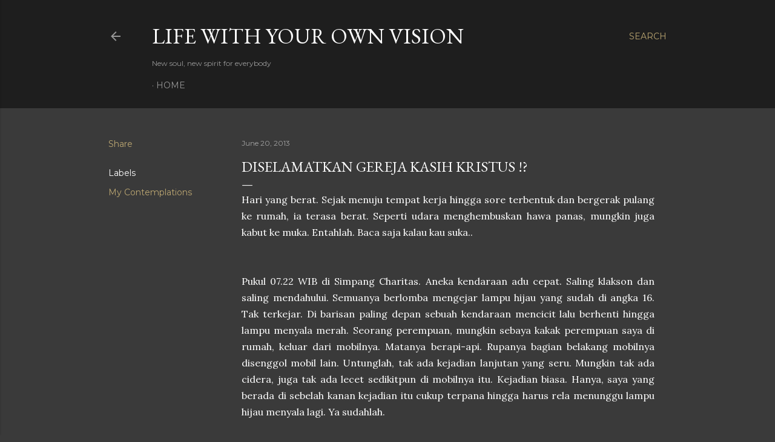

--- FILE ---
content_type: text/html; charset=UTF-8
request_url: http://www.ellysuryani.com/2013/06/diselamatkan-gereja-kasih-kristus.html
body_size: 22366
content:
<!DOCTYPE html>
<html dir='ltr' lang='en'>
<head>
<meta content='width=device-width, initial-scale=1' name='viewport'/>
<title>Diselamatkan Gereja Kasih Kristus !?</title>
<meta content='text/html; charset=UTF-8' http-equiv='Content-Type'/>
<!-- Chrome, Firefox OS and Opera -->
<meta content='#3a3a3a' name='theme-color'/>
<!-- Windows Phone -->
<meta content='#3a3a3a' name='msapplication-navbutton-color'/>
<meta content='blogger' name='generator'/>
<link href='http://www.ellysuryani.com/favicon.ico' rel='icon' type='image/x-icon'/>
<link href='http://www.ellysuryani.com/2013/06/diselamatkan-gereja-kasih-kristus.html' rel='canonical'/>
<link rel="alternate" type="application/atom+xml" title="LIFE WITH YOUR OWN VISION - Atom" href="http://www.ellysuryani.com/feeds/posts/default" />
<link rel="alternate" type="application/rss+xml" title="LIFE WITH YOUR OWN VISION - RSS" href="http://www.ellysuryani.com/feeds/posts/default?alt=rss" />
<link rel="service.post" type="application/atom+xml" title="LIFE WITH YOUR OWN VISION - Atom" href="https://www.blogger.com/feeds/810061007414593276/posts/default" />

<link rel="alternate" type="application/atom+xml" title="LIFE WITH YOUR OWN VISION - Atom" href="http://www.ellysuryani.com/feeds/5460431645033004576/comments/default" />
<!--Can't find substitution for tag [blog.ieCssRetrofitLinks]-->
<meta content='http://www.ellysuryani.com/2013/06/diselamatkan-gereja-kasih-kristus.html' property='og:url'/>
<meta content='Diselamatkan Gereja Kasih Kristus !?' property='og:title'/>
<meta content=' Hari yang berat. Sejak menuju tempat kerja hingga sore terbentuk dan bergerak pulang ke rumah, ia terasa berat. Seperti udara menghembuskan...' property='og:description'/>
<style type='text/css'>@font-face{font-family:'EB Garamond';font-style:normal;font-weight:400;font-display:swap;src:url(//fonts.gstatic.com/s/ebgaramond/v32/SlGDmQSNjdsmc35JDF1K5E55YMjF_7DPuGi-6_RkCY9_WamXgHlIbvw.woff2)format('woff2');unicode-range:U+0460-052F,U+1C80-1C8A,U+20B4,U+2DE0-2DFF,U+A640-A69F,U+FE2E-FE2F;}@font-face{font-family:'EB Garamond';font-style:normal;font-weight:400;font-display:swap;src:url(//fonts.gstatic.com/s/ebgaramond/v32/SlGDmQSNjdsmc35JDF1K5E55YMjF_7DPuGi-6_RkAI9_WamXgHlIbvw.woff2)format('woff2');unicode-range:U+0301,U+0400-045F,U+0490-0491,U+04B0-04B1,U+2116;}@font-face{font-family:'EB Garamond';font-style:normal;font-weight:400;font-display:swap;src:url(//fonts.gstatic.com/s/ebgaramond/v32/SlGDmQSNjdsmc35JDF1K5E55YMjF_7DPuGi-6_RkCI9_WamXgHlIbvw.woff2)format('woff2');unicode-range:U+1F00-1FFF;}@font-face{font-family:'EB Garamond';font-style:normal;font-weight:400;font-display:swap;src:url(//fonts.gstatic.com/s/ebgaramond/v32/SlGDmQSNjdsmc35JDF1K5E55YMjF_7DPuGi-6_RkB49_WamXgHlIbvw.woff2)format('woff2');unicode-range:U+0370-0377,U+037A-037F,U+0384-038A,U+038C,U+038E-03A1,U+03A3-03FF;}@font-face{font-family:'EB Garamond';font-style:normal;font-weight:400;font-display:swap;src:url(//fonts.gstatic.com/s/ebgaramond/v32/SlGDmQSNjdsmc35JDF1K5E55YMjF_7DPuGi-6_RkC49_WamXgHlIbvw.woff2)format('woff2');unicode-range:U+0102-0103,U+0110-0111,U+0128-0129,U+0168-0169,U+01A0-01A1,U+01AF-01B0,U+0300-0301,U+0303-0304,U+0308-0309,U+0323,U+0329,U+1EA0-1EF9,U+20AB;}@font-face{font-family:'EB Garamond';font-style:normal;font-weight:400;font-display:swap;src:url(//fonts.gstatic.com/s/ebgaramond/v32/SlGDmQSNjdsmc35JDF1K5E55YMjF_7DPuGi-6_RkCo9_WamXgHlIbvw.woff2)format('woff2');unicode-range:U+0100-02BA,U+02BD-02C5,U+02C7-02CC,U+02CE-02D7,U+02DD-02FF,U+0304,U+0308,U+0329,U+1D00-1DBF,U+1E00-1E9F,U+1EF2-1EFF,U+2020,U+20A0-20AB,U+20AD-20C0,U+2113,U+2C60-2C7F,U+A720-A7FF;}@font-face{font-family:'EB Garamond';font-style:normal;font-weight:400;font-display:swap;src:url(//fonts.gstatic.com/s/ebgaramond/v32/SlGDmQSNjdsmc35JDF1K5E55YMjF_7DPuGi-6_RkBI9_WamXgHlI.woff2)format('woff2');unicode-range:U+0000-00FF,U+0131,U+0152-0153,U+02BB-02BC,U+02C6,U+02DA,U+02DC,U+0304,U+0308,U+0329,U+2000-206F,U+20AC,U+2122,U+2191,U+2193,U+2212,U+2215,U+FEFF,U+FFFD;}@font-face{font-family:'Lora';font-style:normal;font-weight:400;font-display:swap;src:url(//fonts.gstatic.com/s/lora/v37/0QI6MX1D_JOuGQbT0gvTJPa787weuxJMkq18ndeYxZ2JTg.woff2)format('woff2');unicode-range:U+0460-052F,U+1C80-1C8A,U+20B4,U+2DE0-2DFF,U+A640-A69F,U+FE2E-FE2F;}@font-face{font-family:'Lora';font-style:normal;font-weight:400;font-display:swap;src:url(//fonts.gstatic.com/s/lora/v37/0QI6MX1D_JOuGQbT0gvTJPa787weuxJFkq18ndeYxZ2JTg.woff2)format('woff2');unicode-range:U+0301,U+0400-045F,U+0490-0491,U+04B0-04B1,U+2116;}@font-face{font-family:'Lora';font-style:normal;font-weight:400;font-display:swap;src:url(//fonts.gstatic.com/s/lora/v37/0QI6MX1D_JOuGQbT0gvTJPa787weuxI9kq18ndeYxZ2JTg.woff2)format('woff2');unicode-range:U+0302-0303,U+0305,U+0307-0308,U+0310,U+0312,U+0315,U+031A,U+0326-0327,U+032C,U+032F-0330,U+0332-0333,U+0338,U+033A,U+0346,U+034D,U+0391-03A1,U+03A3-03A9,U+03B1-03C9,U+03D1,U+03D5-03D6,U+03F0-03F1,U+03F4-03F5,U+2016-2017,U+2034-2038,U+203C,U+2040,U+2043,U+2047,U+2050,U+2057,U+205F,U+2070-2071,U+2074-208E,U+2090-209C,U+20D0-20DC,U+20E1,U+20E5-20EF,U+2100-2112,U+2114-2115,U+2117-2121,U+2123-214F,U+2190,U+2192,U+2194-21AE,U+21B0-21E5,U+21F1-21F2,U+21F4-2211,U+2213-2214,U+2216-22FF,U+2308-230B,U+2310,U+2319,U+231C-2321,U+2336-237A,U+237C,U+2395,U+239B-23B7,U+23D0,U+23DC-23E1,U+2474-2475,U+25AF,U+25B3,U+25B7,U+25BD,U+25C1,U+25CA,U+25CC,U+25FB,U+266D-266F,U+27C0-27FF,U+2900-2AFF,U+2B0E-2B11,U+2B30-2B4C,U+2BFE,U+3030,U+FF5B,U+FF5D,U+1D400-1D7FF,U+1EE00-1EEFF;}@font-face{font-family:'Lora';font-style:normal;font-weight:400;font-display:swap;src:url(//fonts.gstatic.com/s/lora/v37/0QI6MX1D_JOuGQbT0gvTJPa787weuxIvkq18ndeYxZ2JTg.woff2)format('woff2');unicode-range:U+0001-000C,U+000E-001F,U+007F-009F,U+20DD-20E0,U+20E2-20E4,U+2150-218F,U+2190,U+2192,U+2194-2199,U+21AF,U+21E6-21F0,U+21F3,U+2218-2219,U+2299,U+22C4-22C6,U+2300-243F,U+2440-244A,U+2460-24FF,U+25A0-27BF,U+2800-28FF,U+2921-2922,U+2981,U+29BF,U+29EB,U+2B00-2BFF,U+4DC0-4DFF,U+FFF9-FFFB,U+10140-1018E,U+10190-1019C,U+101A0,U+101D0-101FD,U+102E0-102FB,U+10E60-10E7E,U+1D2C0-1D2D3,U+1D2E0-1D37F,U+1F000-1F0FF,U+1F100-1F1AD,U+1F1E6-1F1FF,U+1F30D-1F30F,U+1F315,U+1F31C,U+1F31E,U+1F320-1F32C,U+1F336,U+1F378,U+1F37D,U+1F382,U+1F393-1F39F,U+1F3A7-1F3A8,U+1F3AC-1F3AF,U+1F3C2,U+1F3C4-1F3C6,U+1F3CA-1F3CE,U+1F3D4-1F3E0,U+1F3ED,U+1F3F1-1F3F3,U+1F3F5-1F3F7,U+1F408,U+1F415,U+1F41F,U+1F426,U+1F43F,U+1F441-1F442,U+1F444,U+1F446-1F449,U+1F44C-1F44E,U+1F453,U+1F46A,U+1F47D,U+1F4A3,U+1F4B0,U+1F4B3,U+1F4B9,U+1F4BB,U+1F4BF,U+1F4C8-1F4CB,U+1F4D6,U+1F4DA,U+1F4DF,U+1F4E3-1F4E6,U+1F4EA-1F4ED,U+1F4F7,U+1F4F9-1F4FB,U+1F4FD-1F4FE,U+1F503,U+1F507-1F50B,U+1F50D,U+1F512-1F513,U+1F53E-1F54A,U+1F54F-1F5FA,U+1F610,U+1F650-1F67F,U+1F687,U+1F68D,U+1F691,U+1F694,U+1F698,U+1F6AD,U+1F6B2,U+1F6B9-1F6BA,U+1F6BC,U+1F6C6-1F6CF,U+1F6D3-1F6D7,U+1F6E0-1F6EA,U+1F6F0-1F6F3,U+1F6F7-1F6FC,U+1F700-1F7FF,U+1F800-1F80B,U+1F810-1F847,U+1F850-1F859,U+1F860-1F887,U+1F890-1F8AD,U+1F8B0-1F8BB,U+1F8C0-1F8C1,U+1F900-1F90B,U+1F93B,U+1F946,U+1F984,U+1F996,U+1F9E9,U+1FA00-1FA6F,U+1FA70-1FA7C,U+1FA80-1FA89,U+1FA8F-1FAC6,U+1FACE-1FADC,U+1FADF-1FAE9,U+1FAF0-1FAF8,U+1FB00-1FBFF;}@font-face{font-family:'Lora';font-style:normal;font-weight:400;font-display:swap;src:url(//fonts.gstatic.com/s/lora/v37/0QI6MX1D_JOuGQbT0gvTJPa787weuxJOkq18ndeYxZ2JTg.woff2)format('woff2');unicode-range:U+0102-0103,U+0110-0111,U+0128-0129,U+0168-0169,U+01A0-01A1,U+01AF-01B0,U+0300-0301,U+0303-0304,U+0308-0309,U+0323,U+0329,U+1EA0-1EF9,U+20AB;}@font-face{font-family:'Lora';font-style:normal;font-weight:400;font-display:swap;src:url(//fonts.gstatic.com/s/lora/v37/0QI6MX1D_JOuGQbT0gvTJPa787weuxJPkq18ndeYxZ2JTg.woff2)format('woff2');unicode-range:U+0100-02BA,U+02BD-02C5,U+02C7-02CC,U+02CE-02D7,U+02DD-02FF,U+0304,U+0308,U+0329,U+1D00-1DBF,U+1E00-1E9F,U+1EF2-1EFF,U+2020,U+20A0-20AB,U+20AD-20C0,U+2113,U+2C60-2C7F,U+A720-A7FF;}@font-face{font-family:'Lora';font-style:normal;font-weight:400;font-display:swap;src:url(//fonts.gstatic.com/s/lora/v37/0QI6MX1D_JOuGQbT0gvTJPa787weuxJBkq18ndeYxZ0.woff2)format('woff2');unicode-range:U+0000-00FF,U+0131,U+0152-0153,U+02BB-02BC,U+02C6,U+02DA,U+02DC,U+0304,U+0308,U+0329,U+2000-206F,U+20AC,U+2122,U+2191,U+2193,U+2212,U+2215,U+FEFF,U+FFFD;}@font-face{font-family:'Montserrat';font-style:normal;font-weight:400;font-display:swap;src:url(//fonts.gstatic.com/s/montserrat/v31/JTUSjIg1_i6t8kCHKm459WRhyyTh89ZNpQ.woff2)format('woff2');unicode-range:U+0460-052F,U+1C80-1C8A,U+20B4,U+2DE0-2DFF,U+A640-A69F,U+FE2E-FE2F;}@font-face{font-family:'Montserrat';font-style:normal;font-weight:400;font-display:swap;src:url(//fonts.gstatic.com/s/montserrat/v31/JTUSjIg1_i6t8kCHKm459W1hyyTh89ZNpQ.woff2)format('woff2');unicode-range:U+0301,U+0400-045F,U+0490-0491,U+04B0-04B1,U+2116;}@font-face{font-family:'Montserrat';font-style:normal;font-weight:400;font-display:swap;src:url(//fonts.gstatic.com/s/montserrat/v31/JTUSjIg1_i6t8kCHKm459WZhyyTh89ZNpQ.woff2)format('woff2');unicode-range:U+0102-0103,U+0110-0111,U+0128-0129,U+0168-0169,U+01A0-01A1,U+01AF-01B0,U+0300-0301,U+0303-0304,U+0308-0309,U+0323,U+0329,U+1EA0-1EF9,U+20AB;}@font-face{font-family:'Montserrat';font-style:normal;font-weight:400;font-display:swap;src:url(//fonts.gstatic.com/s/montserrat/v31/JTUSjIg1_i6t8kCHKm459WdhyyTh89ZNpQ.woff2)format('woff2');unicode-range:U+0100-02BA,U+02BD-02C5,U+02C7-02CC,U+02CE-02D7,U+02DD-02FF,U+0304,U+0308,U+0329,U+1D00-1DBF,U+1E00-1E9F,U+1EF2-1EFF,U+2020,U+20A0-20AB,U+20AD-20C0,U+2113,U+2C60-2C7F,U+A720-A7FF;}@font-face{font-family:'Montserrat';font-style:normal;font-weight:400;font-display:swap;src:url(//fonts.gstatic.com/s/montserrat/v31/JTUSjIg1_i6t8kCHKm459WlhyyTh89Y.woff2)format('woff2');unicode-range:U+0000-00FF,U+0131,U+0152-0153,U+02BB-02BC,U+02C6,U+02DA,U+02DC,U+0304,U+0308,U+0329,U+2000-206F,U+20AC,U+2122,U+2191,U+2193,U+2212,U+2215,U+FEFF,U+FFFD;}@font-face{font-family:'Montserrat';font-style:normal;font-weight:700;font-display:swap;src:url(//fonts.gstatic.com/s/montserrat/v31/JTUSjIg1_i6t8kCHKm459WRhyyTh89ZNpQ.woff2)format('woff2');unicode-range:U+0460-052F,U+1C80-1C8A,U+20B4,U+2DE0-2DFF,U+A640-A69F,U+FE2E-FE2F;}@font-face{font-family:'Montserrat';font-style:normal;font-weight:700;font-display:swap;src:url(//fonts.gstatic.com/s/montserrat/v31/JTUSjIg1_i6t8kCHKm459W1hyyTh89ZNpQ.woff2)format('woff2');unicode-range:U+0301,U+0400-045F,U+0490-0491,U+04B0-04B1,U+2116;}@font-face{font-family:'Montserrat';font-style:normal;font-weight:700;font-display:swap;src:url(//fonts.gstatic.com/s/montserrat/v31/JTUSjIg1_i6t8kCHKm459WZhyyTh89ZNpQ.woff2)format('woff2');unicode-range:U+0102-0103,U+0110-0111,U+0128-0129,U+0168-0169,U+01A0-01A1,U+01AF-01B0,U+0300-0301,U+0303-0304,U+0308-0309,U+0323,U+0329,U+1EA0-1EF9,U+20AB;}@font-face{font-family:'Montserrat';font-style:normal;font-weight:700;font-display:swap;src:url(//fonts.gstatic.com/s/montserrat/v31/JTUSjIg1_i6t8kCHKm459WdhyyTh89ZNpQ.woff2)format('woff2');unicode-range:U+0100-02BA,U+02BD-02C5,U+02C7-02CC,U+02CE-02D7,U+02DD-02FF,U+0304,U+0308,U+0329,U+1D00-1DBF,U+1E00-1E9F,U+1EF2-1EFF,U+2020,U+20A0-20AB,U+20AD-20C0,U+2113,U+2C60-2C7F,U+A720-A7FF;}@font-face{font-family:'Montserrat';font-style:normal;font-weight:700;font-display:swap;src:url(//fonts.gstatic.com/s/montserrat/v31/JTUSjIg1_i6t8kCHKm459WlhyyTh89Y.woff2)format('woff2');unicode-range:U+0000-00FF,U+0131,U+0152-0153,U+02BB-02BC,U+02C6,U+02DA,U+02DC,U+0304,U+0308,U+0329,U+2000-206F,U+20AC,U+2122,U+2191,U+2193,U+2212,U+2215,U+FEFF,U+FFFD;}</style>
<style id='page-skin-1' type='text/css'><!--
/*! normalize.css v3.0.1 | MIT License | git.io/normalize */html{font-family:sans-serif;-ms-text-size-adjust:100%;-webkit-text-size-adjust:100%}body{margin:0}article,aside,details,figcaption,figure,footer,header,hgroup,main,nav,section,summary{display:block}audio,canvas,progress,video{display:inline-block;vertical-align:baseline}audio:not([controls]){display:none;height:0}[hidden],template{display:none}a{background:transparent}a:active,a:hover{outline:0}abbr[title]{border-bottom:1px dotted}b,strong{font-weight:bold}dfn{font-style:italic}h1{font-size:2em;margin:.67em 0}mark{background:#ff0;color:#000}small{font-size:80%}sub,sup{font-size:75%;line-height:0;position:relative;vertical-align:baseline}sup{top:-0.5em}sub{bottom:-0.25em}img{border:0}svg:not(:root){overflow:hidden}figure{margin:1em 40px}hr{-moz-box-sizing:content-box;box-sizing:content-box;height:0}pre{overflow:auto}code,kbd,pre,samp{font-family:monospace,monospace;font-size:1em}button,input,optgroup,select,textarea{color:inherit;font:inherit;margin:0}button{overflow:visible}button,select{text-transform:none}button,html input[type="button"],input[type="reset"],input[type="submit"]{-webkit-appearance:button;cursor:pointer}button[disabled],html input[disabled]{cursor:default}button::-moz-focus-inner,input::-moz-focus-inner{border:0;padding:0}input{line-height:normal}input[type="checkbox"],input[type="radio"]{box-sizing:border-box;padding:0}input[type="number"]::-webkit-inner-spin-button,input[type="number"]::-webkit-outer-spin-button{height:auto}input[type="search"]{-webkit-appearance:textfield;-moz-box-sizing:content-box;-webkit-box-sizing:content-box;box-sizing:content-box}input[type="search"]::-webkit-search-cancel-button,input[type="search"]::-webkit-search-decoration{-webkit-appearance:none}fieldset{border:1px solid #c0c0c0;margin:0 2px;padding:.35em .625em .75em}legend{border:0;padding:0}textarea{overflow:auto}optgroup{font-weight:bold}table{border-collapse:collapse;border-spacing:0}td,th{padding:0}
/*!************************************************
* Blogger Template Style
* Name: Soho
**************************************************/
body{
overflow-wrap:break-word;
word-break:break-word;
word-wrap:break-word
}
.hidden{
display:none
}
.invisible{
visibility:hidden
}
.container::after,.float-container::after{
clear:both;
content:"";
display:table
}
.clearboth{
clear:both
}
#comments .comment .comment-actions,.subscribe-popup .FollowByEmail .follow-by-email-submit{
background:0 0;
border:0;
box-shadow:none;
color:#bca772;
cursor:pointer;
font-size:14px;
font-weight:700;
outline:0;
text-decoration:none;
text-transform:uppercase;
width:auto
}
.dim-overlay{
background-color:rgba(0,0,0,.54);
height:100vh;
left:0;
position:fixed;
top:0;
width:100%
}
#sharing-dim-overlay{
background-color:transparent
}
input::-ms-clear{
display:none
}
.blogger-logo,.svg-icon-24.blogger-logo{
fill:#ff9800;
opacity:1
}
.loading-spinner-large{
-webkit-animation:mspin-rotate 1.568s infinite linear;
animation:mspin-rotate 1.568s infinite linear;
height:48px;
overflow:hidden;
position:absolute;
width:48px;
z-index:200
}
.loading-spinner-large>div{
-webkit-animation:mspin-revrot 5332ms infinite steps(4);
animation:mspin-revrot 5332ms infinite steps(4)
}
.loading-spinner-large>div>div{
-webkit-animation:mspin-singlecolor-large-film 1333ms infinite steps(81);
animation:mspin-singlecolor-large-film 1333ms infinite steps(81);
background-size:100%;
height:48px;
width:3888px
}
.mspin-black-large>div>div,.mspin-grey_54-large>div>div{
background-image:url(https://www.blogblog.com/indie/mspin_black_large.svg)
}
.mspin-white-large>div>div{
background-image:url(https://www.blogblog.com/indie/mspin_white_large.svg)
}
.mspin-grey_54-large{
opacity:.54
}
@-webkit-keyframes mspin-singlecolor-large-film{
from{
-webkit-transform:translateX(0);
transform:translateX(0)
}
to{
-webkit-transform:translateX(-3888px);
transform:translateX(-3888px)
}
}
@keyframes mspin-singlecolor-large-film{
from{
-webkit-transform:translateX(0);
transform:translateX(0)
}
to{
-webkit-transform:translateX(-3888px);
transform:translateX(-3888px)
}
}
@-webkit-keyframes mspin-rotate{
from{
-webkit-transform:rotate(0);
transform:rotate(0)
}
to{
-webkit-transform:rotate(360deg);
transform:rotate(360deg)
}
}
@keyframes mspin-rotate{
from{
-webkit-transform:rotate(0);
transform:rotate(0)
}
to{
-webkit-transform:rotate(360deg);
transform:rotate(360deg)
}
}
@-webkit-keyframes mspin-revrot{
from{
-webkit-transform:rotate(0);
transform:rotate(0)
}
to{
-webkit-transform:rotate(-360deg);
transform:rotate(-360deg)
}
}
@keyframes mspin-revrot{
from{
-webkit-transform:rotate(0);
transform:rotate(0)
}
to{
-webkit-transform:rotate(-360deg);
transform:rotate(-360deg)
}
}
.skip-navigation{
background-color:#fff;
box-sizing:border-box;
color:#000;
display:block;
height:0;
left:0;
line-height:50px;
overflow:hidden;
padding-top:0;
position:fixed;
text-align:center;
top:0;
-webkit-transition:box-shadow .3s,height .3s,padding-top .3s;
transition:box-shadow .3s,height .3s,padding-top .3s;
width:100%;
z-index:900
}
.skip-navigation:focus{
box-shadow:0 4px 5px 0 rgba(0,0,0,.14),0 1px 10px 0 rgba(0,0,0,.12),0 2px 4px -1px rgba(0,0,0,.2);
height:50px
}
#main{
outline:0
}
.main-heading{
position:absolute;
clip:rect(1px,1px,1px,1px);
padding:0;
border:0;
height:1px;
width:1px;
overflow:hidden
}
.Attribution{
margin-top:1em;
text-align:center
}
.Attribution .blogger img,.Attribution .blogger svg{
vertical-align:bottom
}
.Attribution .blogger img{
margin-right:.5em
}
.Attribution div{
line-height:24px;
margin-top:.5em
}
.Attribution .copyright,.Attribution .image-attribution{
font-size:.7em;
margin-top:1.5em
}
.BLOG_mobile_video_class{
display:none
}
.bg-photo{
background-attachment:scroll!important
}
body .CSS_LIGHTBOX{
z-index:900
}
.extendable .show-less,.extendable .show-more{
border-color:#bca772;
color:#bca772;
margin-top:8px
}
.extendable .show-less.hidden,.extendable .show-more.hidden{
display:none
}
.inline-ad{
display:none;
max-width:100%;
overflow:hidden
}
.adsbygoogle{
display:block
}
#cookieChoiceInfo{
bottom:0;
top:auto
}
iframe.b-hbp-video{
border:0
}
.post-body img{
max-width:100%
}
.post-body iframe{
max-width:100%
}
.post-body a[imageanchor="1"]{
display:inline-block
}
.byline{
margin-right:1em
}
.byline:last-child{
margin-right:0
}
.link-copied-dialog{
max-width:520px;
outline:0
}
.link-copied-dialog .modal-dialog-buttons{
margin-top:8px
}
.link-copied-dialog .goog-buttonset-default{
background:0 0;
border:0
}
.link-copied-dialog .goog-buttonset-default:focus{
outline:0
}
.paging-control-container{
margin-bottom:16px
}
.paging-control-container .paging-control{
display:inline-block
}
.paging-control-container .comment-range-text::after,.paging-control-container .paging-control{
color:#bca772
}
.paging-control-container .comment-range-text,.paging-control-container .paging-control{
margin-right:8px
}
.paging-control-container .comment-range-text::after,.paging-control-container .paging-control::after{
content:"\b7";
cursor:default;
padding-left:8px;
pointer-events:none
}
.paging-control-container .comment-range-text:last-child::after,.paging-control-container .paging-control:last-child::after{
content:none
}
.byline.reactions iframe{
height:20px
}
.b-notification{
color:#000;
background-color:#fff;
border-bottom:solid 1px #000;
box-sizing:border-box;
padding:16px 32px;
text-align:center
}
.b-notification.visible{
-webkit-transition:margin-top .3s cubic-bezier(.4,0,.2,1);
transition:margin-top .3s cubic-bezier(.4,0,.2,1)
}
.b-notification.invisible{
position:absolute
}
.b-notification-close{
position:absolute;
right:8px;
top:8px
}
.no-posts-message{
line-height:40px;
text-align:center
}
@media screen and (max-width:1162px){
body.item-view .post-body a[imageanchor="1"][style*="float: left;"],body.item-view .post-body a[imageanchor="1"][style*="float: right;"]{
float:none!important;
clear:none!important
}
body.item-view .post-body a[imageanchor="1"] img{
display:block;
height:auto;
margin:0 auto
}
body.item-view .post-body>.separator:first-child>a[imageanchor="1"]:first-child{
margin-top:20px
}
.post-body a[imageanchor]{
display:block
}
body.item-view .post-body a[imageanchor="1"]{
margin-left:0!important;
margin-right:0!important
}
body.item-view .post-body a[imageanchor="1"]+a[imageanchor="1"]{
margin-top:16px
}
}
.item-control{
display:none
}
#comments{
border-top:1px dashed rgba(0,0,0,.54);
margin-top:20px;
padding:20px
}
#comments .comment-thread ol{
margin:0;
padding-left:0;
padding-left:0
}
#comments .comment .comment-replybox-single,#comments .comment-thread .comment-replies{
margin-left:60px
}
#comments .comment-thread .thread-count{
display:none
}
#comments .comment{
list-style-type:none;
padding:0 0 30px;
position:relative
}
#comments .comment .comment{
padding-bottom:8px
}
.comment .avatar-image-container{
position:absolute
}
.comment .avatar-image-container img{
border-radius:50%
}
.avatar-image-container svg,.comment .avatar-image-container .avatar-icon{
border-radius:50%;
border:solid 1px #ffffff;
box-sizing:border-box;
fill:#ffffff;
height:35px;
margin:0;
padding:7px;
width:35px
}
.comment .comment-block{
margin-top:10px;
margin-left:60px;
padding-bottom:0
}
#comments .comment-author-header-wrapper{
margin-left:40px
}
#comments .comment .thread-expanded .comment-block{
padding-bottom:20px
}
#comments .comment .comment-header .user,#comments .comment .comment-header .user a{
color:#ffffff;
font-style:normal;
font-weight:700
}
#comments .comment .comment-actions{
bottom:0;
margin-bottom:15px;
position:absolute
}
#comments .comment .comment-actions>*{
margin-right:8px
}
#comments .comment .comment-header .datetime{
bottom:0;
color:rgba(255, 255, 255, 0.54);
display:inline-block;
font-size:13px;
font-style:italic;
margin-left:8px
}
#comments .comment .comment-footer .comment-timestamp a,#comments .comment .comment-header .datetime a{
color:rgba(255, 255, 255, 0.54)
}
#comments .comment .comment-content,.comment .comment-body{
margin-top:12px;
word-break:break-word
}
.comment-body{
margin-bottom:12px
}
#comments.embed[data-num-comments="0"]{
border:0;
margin-top:0;
padding-top:0
}
#comments.embed[data-num-comments="0"] #comment-post-message,#comments.embed[data-num-comments="0"] div.comment-form>p,#comments.embed[data-num-comments="0"] p.comment-footer{
display:none
}
#comment-editor-src{
display:none
}
.comments .comments-content .loadmore.loaded{
max-height:0;
opacity:0;
overflow:hidden
}
.extendable .remaining-items{
height:0;
overflow:hidden;
-webkit-transition:height .3s cubic-bezier(.4,0,.2,1);
transition:height .3s cubic-bezier(.4,0,.2,1)
}
.extendable .remaining-items.expanded{
height:auto
}
.svg-icon-24,.svg-icon-24-button{
cursor:pointer;
height:24px;
width:24px;
min-width:24px
}
.touch-icon{
margin:-12px;
padding:12px
}
.touch-icon:active,.touch-icon:focus{
background-color:rgba(153,153,153,.4);
border-radius:50%
}
svg:not(:root).touch-icon{
overflow:visible
}
html[dir=rtl] .rtl-reversible-icon{
-webkit-transform:scaleX(-1);
-ms-transform:scaleX(-1);
transform:scaleX(-1)
}
.svg-icon-24-button,.touch-icon-button{
background:0 0;
border:0;
margin:0;
outline:0;
padding:0
}
.touch-icon-button .touch-icon:active,.touch-icon-button .touch-icon:focus{
background-color:transparent
}
.touch-icon-button:active .touch-icon,.touch-icon-button:focus .touch-icon{
background-color:rgba(153,153,153,.4);
border-radius:50%
}
.Profile .default-avatar-wrapper .avatar-icon{
border-radius:50%;
border:solid 1px #ffffff;
box-sizing:border-box;
fill:#ffffff;
margin:0
}
.Profile .individual .default-avatar-wrapper .avatar-icon{
padding:25px
}
.Profile .individual .avatar-icon,.Profile .individual .profile-img{
height:120px;
width:120px
}
.Profile .team .default-avatar-wrapper .avatar-icon{
padding:8px
}
.Profile .team .avatar-icon,.Profile .team .default-avatar-wrapper,.Profile .team .profile-img{
height:40px;
width:40px
}
.snippet-container{
margin:0;
position:relative;
overflow:hidden
}
.snippet-fade{
bottom:0;
box-sizing:border-box;
position:absolute;
width:96px
}
.snippet-fade{
right:0
}
.snippet-fade:after{
content:"\2026"
}
.snippet-fade:after{
float:right
}
.centered-top-container.sticky{
left:0;
position:fixed;
right:0;
top:0;
width:auto;
z-index:50;
-webkit-transition-property:opacity,-webkit-transform;
transition-property:opacity,-webkit-transform;
transition-property:transform,opacity;
transition-property:transform,opacity,-webkit-transform;
-webkit-transition-duration:.2s;
transition-duration:.2s;
-webkit-transition-timing-function:cubic-bezier(.4,0,.2,1);
transition-timing-function:cubic-bezier(.4,0,.2,1)
}
.centered-top-placeholder{
display:none
}
.collapsed-header .centered-top-placeholder{
display:block
}
.centered-top-container .Header .replaced h1,.centered-top-placeholder .Header .replaced h1{
display:none
}
.centered-top-container.sticky .Header .replaced h1{
display:block
}
.centered-top-container.sticky .Header .header-widget{
background:0 0
}
.centered-top-container.sticky .Header .header-image-wrapper{
display:none
}
.centered-top-container img,.centered-top-placeholder img{
max-width:100%
}
.collapsible{
-webkit-transition:height .3s cubic-bezier(.4,0,.2,1);
transition:height .3s cubic-bezier(.4,0,.2,1)
}
.collapsible,.collapsible>summary{
display:block;
overflow:hidden
}
.collapsible>:not(summary){
display:none
}
.collapsible[open]>:not(summary){
display:block
}
.collapsible:focus,.collapsible>summary:focus{
outline:0
}
.collapsible>summary{
cursor:pointer;
display:block;
padding:0
}
.collapsible:focus>summary,.collapsible>summary:focus{
background-color:transparent
}
.collapsible>summary::-webkit-details-marker{
display:none
}
.collapsible-title{
-webkit-box-align:center;
-webkit-align-items:center;
-ms-flex-align:center;
align-items:center;
display:-webkit-box;
display:-webkit-flex;
display:-ms-flexbox;
display:flex
}
.collapsible-title .title{
-webkit-box-flex:1;
-webkit-flex:1 1 auto;
-ms-flex:1 1 auto;
flex:1 1 auto;
-webkit-box-ordinal-group:1;
-webkit-order:0;
-ms-flex-order:0;
order:0;
overflow:hidden;
text-overflow:ellipsis;
white-space:nowrap
}
.collapsible-title .chevron-down,.collapsible[open] .collapsible-title .chevron-up{
display:block
}
.collapsible-title .chevron-up,.collapsible[open] .collapsible-title .chevron-down{
display:none
}
.flat-button{
cursor:pointer;
display:inline-block;
font-weight:700;
text-transform:uppercase;
border-radius:2px;
padding:8px;
margin:-8px
}
.flat-icon-button{
background:0 0;
border:0;
margin:0;
outline:0;
padding:0;
margin:-12px;
padding:12px;
cursor:pointer;
box-sizing:content-box;
display:inline-block;
line-height:0
}
.flat-icon-button,.flat-icon-button .splash-wrapper{
border-radius:50%
}
.flat-icon-button .splash.animate{
-webkit-animation-duration:.3s;
animation-duration:.3s
}
.overflowable-container{
max-height:28px;
overflow:hidden;
position:relative
}
.overflow-button{
cursor:pointer
}
#overflowable-dim-overlay{
background:0 0
}
.overflow-popup{
box-shadow:0 2px 2px 0 rgba(0,0,0,.14),0 3px 1px -2px rgba(0,0,0,.2),0 1px 5px 0 rgba(0,0,0,.12);
background-color:#1e1e1e;
left:0;
max-width:calc(100% - 32px);
position:absolute;
top:0;
visibility:hidden;
z-index:101
}
.overflow-popup ul{
list-style:none
}
.overflow-popup .tabs li,.overflow-popup li{
display:block;
height:auto
}
.overflow-popup .tabs li{
padding-left:0;
padding-right:0
}
.overflow-button.hidden,.overflow-popup .tabs li.hidden,.overflow-popup li.hidden{
display:none
}
.search{
display:-webkit-box;
display:-webkit-flex;
display:-ms-flexbox;
display:flex;
line-height:24px;
width:24px
}
.search.focused{
width:100%
}
.search.focused .section{
width:100%
}
.search form{
z-index:101
}
.search h3{
display:none
}
.search form{
display:-webkit-box;
display:-webkit-flex;
display:-ms-flexbox;
display:flex;
-webkit-box-flex:1;
-webkit-flex:1 0 0;
-ms-flex:1 0 0px;
flex:1 0 0;
border-bottom:solid 1px transparent;
padding-bottom:8px
}
.search form>*{
display:none
}
.search.focused form>*{
display:block
}
.search .search-input label{
display:none
}
.centered-top-placeholder.cloned .search form{
z-index:30
}
.search.focused form{
border-color:rgba(255, 255, 255, 0.54);
position:relative;
width:auto
}
.collapsed-header .centered-top-container .search.focused form{
border-bottom-color:transparent
}
.search-expand{
-webkit-box-flex:0;
-webkit-flex:0 0 auto;
-ms-flex:0 0 auto;
flex:0 0 auto
}
.search-expand-text{
display:none
}
.search-close{
display:inline;
vertical-align:middle
}
.search-input{
-webkit-box-flex:1;
-webkit-flex:1 0 1px;
-ms-flex:1 0 1px;
flex:1 0 1px
}
.search-input input{
background:0 0;
border:0;
box-sizing:border-box;
color:rgba(255, 255, 255, 0.54);
display:inline-block;
outline:0;
width:calc(100% - 48px)
}
.search-input input.no-cursor{
color:transparent;
text-shadow:0 0 0 rgba(255, 255, 255, 0.54)
}
.collapsed-header .centered-top-container .search-action,.collapsed-header .centered-top-container .search-input input{
color:rgba(255, 255, 255, 0.54)
}
.collapsed-header .centered-top-container .search-input input.no-cursor{
color:transparent;
text-shadow:0 0 0 rgba(255, 255, 255, 0.54)
}
.collapsed-header .centered-top-container .search-input input.no-cursor:focus,.search-input input.no-cursor:focus{
outline:0
}
.search-focused>*{
visibility:hidden
}
.search-focused .search,.search-focused .search-icon{
visibility:visible
}
.search.focused .search-action{
display:block
}
.search.focused .search-action:disabled{
opacity:.3
}
.widget.Sharing .sharing-button{
display:none
}
.widget.Sharing .sharing-buttons li{
padding:0
}
.widget.Sharing .sharing-buttons li span{
display:none
}
.post-share-buttons{
position:relative
}
.centered-bottom .share-buttons .svg-icon-24,.share-buttons .svg-icon-24{
fill:#ffffff
}
.sharing-open.touch-icon-button:active .touch-icon,.sharing-open.touch-icon-button:focus .touch-icon{
background-color:transparent
}
.share-buttons{
background-color:#3a3a3a;
border-radius:2px;
box-shadow:0 2px 2px 0 rgba(0,0,0,.14),0 3px 1px -2px rgba(0,0,0,.2),0 1px 5px 0 rgba(0,0,0,.12);
color:#ffffff;
list-style:none;
margin:0;
padding:8px 0;
position:absolute;
top:-11px;
min-width:200px;
z-index:101
}
.share-buttons.hidden{
display:none
}
.sharing-button{
background:0 0;
border:0;
margin:0;
outline:0;
padding:0;
cursor:pointer
}
.share-buttons li{
margin:0;
height:48px
}
.share-buttons li:last-child{
margin-bottom:0
}
.share-buttons li .sharing-platform-button{
box-sizing:border-box;
cursor:pointer;
display:block;
height:100%;
margin-bottom:0;
padding:0 16px;
position:relative;
width:100%
}
.share-buttons li .sharing-platform-button:focus,.share-buttons li .sharing-platform-button:hover{
background-color:rgba(128,128,128,.1);
outline:0
}
.share-buttons li svg[class*=" sharing-"],.share-buttons li svg[class^=sharing-]{
position:absolute;
top:10px
}
.share-buttons li span.sharing-platform-button{
position:relative;
top:0
}
.share-buttons li .platform-sharing-text{
display:block;
font-size:16px;
line-height:48px;
white-space:nowrap
}
.share-buttons li .platform-sharing-text{
margin-left:56px
}
.sidebar-container{
background-color:#f7f7f7;
max-width:284px;
overflow-y:auto;
-webkit-transition-property:-webkit-transform;
transition-property:-webkit-transform;
transition-property:transform;
transition-property:transform,-webkit-transform;
-webkit-transition-duration:.3s;
transition-duration:.3s;
-webkit-transition-timing-function:cubic-bezier(0,0,.2,1);
transition-timing-function:cubic-bezier(0,0,.2,1);
width:284px;
z-index:101;
-webkit-overflow-scrolling:touch
}
.sidebar-container .navigation{
line-height:0;
padding:16px
}
.sidebar-container .sidebar-back{
cursor:pointer
}
.sidebar-container .widget{
background:0 0;
margin:0 16px;
padding:16px 0
}
.sidebar-container .widget .title{
color:rgba(255, 255, 255, 0.54);
margin:0
}
.sidebar-container .widget ul{
list-style:none;
margin:0;
padding:0
}
.sidebar-container .widget ul ul{
margin-left:1em
}
.sidebar-container .widget li{
font-size:16px;
line-height:normal
}
.sidebar-container .widget+.widget{
border-top:1px dashed rgba(255, 255, 255, 0.54)
}
.BlogArchive li{
margin:16px 0
}
.BlogArchive li:last-child{
margin-bottom:0
}
.Label li a{
display:inline-block
}
.BlogArchive .post-count,.Label .label-count{
float:right;
margin-left:.25em
}
.BlogArchive .post-count::before,.Label .label-count::before{
content:"("
}
.BlogArchive .post-count::after,.Label .label-count::after{
content:")"
}
.widget.Translate .skiptranslate>div{
display:block!important
}
.widget.Profile .profile-link{
display:-webkit-box;
display:-webkit-flex;
display:-ms-flexbox;
display:flex
}
.widget.Profile .team-member .default-avatar-wrapper,.widget.Profile .team-member .profile-img{
-webkit-box-flex:0;
-webkit-flex:0 0 auto;
-ms-flex:0 0 auto;
flex:0 0 auto;
margin-right:1em
}
.widget.Profile .individual .profile-link{
-webkit-box-orient:vertical;
-webkit-box-direction:normal;
-webkit-flex-direction:column;
-ms-flex-direction:column;
flex-direction:column
}
.widget.Profile .team .profile-link .profile-name{
-webkit-align-self:center;
-ms-flex-item-align:center;
align-self:center;
display:block;
-webkit-box-flex:1;
-webkit-flex:1 1 auto;
-ms-flex:1 1 auto;
flex:1 1 auto
}
.dim-overlay{
background-color:rgba(0,0,0,.54);
z-index:100
}
body.sidebar-visible{
overflow-y:hidden
}
@media screen and (max-width:1439px){
.sidebar-container{
bottom:0;
position:fixed;
top:0;
left:0;
right:auto
}
.sidebar-container.sidebar-invisible{
-webkit-transition-timing-function:cubic-bezier(.4,0,.6,1);
transition-timing-function:cubic-bezier(.4,0,.6,1)
}
html[dir=ltr] .sidebar-container.sidebar-invisible{
-webkit-transform:translateX(-284px);
-ms-transform:translateX(-284px);
transform:translateX(-284px)
}
html[dir=rtl] .sidebar-container.sidebar-invisible{
-webkit-transform:translateX(284px);
-ms-transform:translateX(284px);
transform:translateX(284px)
}
}
@media screen and (min-width:1440px){
.sidebar-container{
position:absolute;
top:0;
left:0;
right:auto
}
.sidebar-container .navigation{
display:none
}
}
.dialog{
box-shadow:0 2px 2px 0 rgba(0,0,0,.14),0 3px 1px -2px rgba(0,0,0,.2),0 1px 5px 0 rgba(0,0,0,.12);
background:#3a3a3a;
box-sizing:border-box;
color:#ffffff;
padding:30px;
position:fixed;
text-align:center;
width:calc(100% - 24px);
z-index:101
}
.dialog input[type=email],.dialog input[type=text]{
background-color:transparent;
border:0;
border-bottom:solid 1px rgba(255,255,255,.12);
color:#ffffff;
display:block;
font-family:EB Garamond, serif;
font-size:16px;
line-height:24px;
margin:auto;
padding-bottom:7px;
outline:0;
text-align:center;
width:100%
}
.dialog input[type=email]::-webkit-input-placeholder,.dialog input[type=text]::-webkit-input-placeholder{
color:#ffffff
}
.dialog input[type=email]::-moz-placeholder,.dialog input[type=text]::-moz-placeholder{
color:#ffffff
}
.dialog input[type=email]:-ms-input-placeholder,.dialog input[type=text]:-ms-input-placeholder{
color:#ffffff
}
.dialog input[type=email]::-ms-input-placeholder,.dialog input[type=text]::-ms-input-placeholder{
color:#ffffff
}
.dialog input[type=email]::placeholder,.dialog input[type=text]::placeholder{
color:#ffffff
}
.dialog input[type=email]:focus,.dialog input[type=text]:focus{
border-bottom:solid 2px #bca772;
padding-bottom:6px
}
.dialog input.no-cursor{
color:transparent;
text-shadow:0 0 0 #ffffff
}
.dialog input.no-cursor:focus{
outline:0
}
.dialog input.no-cursor:focus{
outline:0
}
.dialog input[type=submit]{
font-family:EB Garamond, serif
}
.dialog .goog-buttonset-default{
color:#bca772
}
.subscribe-popup{
max-width:364px
}
.subscribe-popup h3{
color:#ffffff;
font-size:1.8em;
margin-top:0
}
.subscribe-popup .FollowByEmail h3{
display:none
}
.subscribe-popup .FollowByEmail .follow-by-email-submit{
color:#bca772;
display:inline-block;
margin:0 auto;
margin-top:24px;
width:auto;
white-space:normal
}
.subscribe-popup .FollowByEmail .follow-by-email-submit:disabled{
cursor:default;
opacity:.3
}
@media (max-width:800px){
.blog-name div.widget.Subscribe{
margin-bottom:16px
}
body.item-view .blog-name div.widget.Subscribe{
margin:8px auto 16px auto;
width:100%
}
}
body#layout .bg-photo,body#layout .bg-photo-overlay{
display:none
}
body#layout .page_body{
padding:0;
position:relative;
top:0
}
body#layout .page{
display:inline-block;
left:inherit;
position:relative;
vertical-align:top;
width:540px
}
body#layout .centered{
max-width:954px
}
body#layout .navigation{
display:none
}
body#layout .sidebar-container{
display:inline-block;
width:40%
}
body#layout .hamburger-menu,body#layout .search{
display:none
}
body{
background-color:#3a3a3a;
color:#ffffff;
font:normal 400 20px EB Garamond, serif;
height:100%;
margin:0;
min-height:100vh
}
h1,h2,h3,h4,h5,h6{
font-weight:400
}
a{
color:#bca772;
text-decoration:none
}
.dim-overlay{
z-index:100
}
body.sidebar-visible .page_body{
overflow-y:scroll
}
.widget .title{
color:rgba(255, 255, 255, 0.54);
font:normal 400 12px Montserrat, sans-serif
}
.extendable .show-less,.extendable .show-more{
color:#bca772;
font:normal 400 12px Montserrat, sans-serif;
margin:12px -8px 0 -8px;
text-transform:uppercase
}
.footer .widget,.main .widget{
margin:50px 0
}
.main .widget .title{
text-transform:uppercase
}
.inline-ad{
display:block;
margin-top:50px
}
.adsbygoogle{
text-align:center
}
.page_body{
display:-webkit-box;
display:-webkit-flex;
display:-ms-flexbox;
display:flex;
-webkit-box-orient:vertical;
-webkit-box-direction:normal;
-webkit-flex-direction:column;
-ms-flex-direction:column;
flex-direction:column;
min-height:100vh;
position:relative;
z-index:20
}
.page_body>*{
-webkit-box-flex:0;
-webkit-flex:0 0 auto;
-ms-flex:0 0 auto;
flex:0 0 auto
}
.page_body>#footer{
margin-top:auto
}
.centered-bottom,.centered-top{
margin:0 32px;
max-width:100%
}
.centered-top{
padding-bottom:12px;
padding-top:12px
}
.sticky .centered-top{
padding-bottom:0;
padding-top:0
}
.centered-top-container,.centered-top-placeholder{
background:#1e1e1e
}
.centered-top{
display:-webkit-box;
display:-webkit-flex;
display:-ms-flexbox;
display:flex;
-webkit-flex-wrap:wrap;
-ms-flex-wrap:wrap;
flex-wrap:wrap;
-webkit-box-pack:justify;
-webkit-justify-content:space-between;
-ms-flex-pack:justify;
justify-content:space-between;
position:relative
}
.sticky .centered-top{
-webkit-flex-wrap:nowrap;
-ms-flex-wrap:nowrap;
flex-wrap:nowrap
}
.centered-top-container .svg-icon-24,.centered-top-placeholder .svg-icon-24{
fill:rgba(255, 255, 255, 0.54)
}
.back-button-container,.hamburger-menu-container{
-webkit-box-flex:0;
-webkit-flex:0 0 auto;
-ms-flex:0 0 auto;
flex:0 0 auto;
height:48px;
-webkit-box-ordinal-group:2;
-webkit-order:1;
-ms-flex-order:1;
order:1
}
.sticky .back-button-container,.sticky .hamburger-menu-container{
-webkit-box-ordinal-group:2;
-webkit-order:1;
-ms-flex-order:1;
order:1
}
.back-button,.hamburger-menu,.search-expand-icon{
cursor:pointer;
margin-top:0
}
.search{
-webkit-box-align:start;
-webkit-align-items:flex-start;
-ms-flex-align:start;
align-items:flex-start;
-webkit-box-flex:0;
-webkit-flex:0 0 auto;
-ms-flex:0 0 auto;
flex:0 0 auto;
height:48px;
margin-left:24px;
-webkit-box-ordinal-group:4;
-webkit-order:3;
-ms-flex-order:3;
order:3
}
.search,.search.focused{
width:auto
}
.search.focused{
position:static
}
.sticky .search{
display:none;
-webkit-box-ordinal-group:5;
-webkit-order:4;
-ms-flex-order:4;
order:4
}
.search .section{
right:0;
margin-top:12px;
position:absolute;
top:12px;
width:0
}
.sticky .search .section{
top:0
}
.search-expand{
background:0 0;
border:0;
margin:0;
outline:0;
padding:0;
color:#bca772;
cursor:pointer;
-webkit-box-flex:0;
-webkit-flex:0 0 auto;
-ms-flex:0 0 auto;
flex:0 0 auto;
font:normal 400 12px Montserrat, sans-serif;
text-transform:uppercase;
word-break:normal
}
.search.focused .search-expand{
visibility:hidden
}
.search .dim-overlay{
background:0 0
}
.search.focused .section{
max-width:400px
}
.search.focused form{
border-color:rgba(255, 255, 255, 0.54);
height:24px
}
.search.focused .search-input{
display:-webkit-box;
display:-webkit-flex;
display:-ms-flexbox;
display:flex;
-webkit-box-flex:1;
-webkit-flex:1 1 auto;
-ms-flex:1 1 auto;
flex:1 1 auto
}
.search-input input{
-webkit-box-flex:1;
-webkit-flex:1 1 auto;
-ms-flex:1 1 auto;
flex:1 1 auto;
font:normal 400 16px Montserrat, sans-serif
}
.search input[type=submit]{
display:none
}
.subscribe-section-container{
-webkit-box-flex:1;
-webkit-flex:1 0 auto;
-ms-flex:1 0 auto;
flex:1 0 auto;
margin-left:24px;
-webkit-box-ordinal-group:3;
-webkit-order:2;
-ms-flex-order:2;
order:2;
text-align:right
}
.sticky .subscribe-section-container{
-webkit-box-flex:0;
-webkit-flex:0 0 auto;
-ms-flex:0 0 auto;
flex:0 0 auto;
-webkit-box-ordinal-group:4;
-webkit-order:3;
-ms-flex-order:3;
order:3
}
.subscribe-button{
background:0 0;
border:0;
margin:0;
outline:0;
padding:0;
color:#bca772;
cursor:pointer;
display:inline-block;
font:normal 400 12px Montserrat, sans-serif;
line-height:48px;
margin:0;
text-transform:uppercase;
word-break:normal
}
.subscribe-popup h3{
color:rgba(255, 255, 255, 0.54);
font:normal 400 12px Montserrat, sans-serif;
margin-bottom:24px;
text-transform:uppercase
}
.subscribe-popup div.widget.FollowByEmail .follow-by-email-address{
color:#ffffff;
font:normal 400 12px Montserrat, sans-serif
}
.subscribe-popup div.widget.FollowByEmail .follow-by-email-submit{
color:#bca772;
font:normal 400 12px Montserrat, sans-serif;
margin-top:24px;
text-transform:uppercase
}
.blog-name{
-webkit-box-flex:1;
-webkit-flex:1 1 100%;
-ms-flex:1 1 100%;
flex:1 1 100%;
-webkit-box-ordinal-group:5;
-webkit-order:4;
-ms-flex-order:4;
order:4;
overflow:hidden
}
.sticky .blog-name{
-webkit-box-flex:1;
-webkit-flex:1 1 auto;
-ms-flex:1 1 auto;
flex:1 1 auto;
margin:0 12px;
-webkit-box-ordinal-group:3;
-webkit-order:2;
-ms-flex-order:2;
order:2
}
body.search-view .centered-top.search-focused .blog-name{
display:none
}
.widget.Header h1{
font:normal 400 18px EB Garamond, serif;
margin:0;
text-transform:uppercase
}
.widget.Header h1,.widget.Header h1 a{
color:#ffffff
}
.widget.Header p{
color:rgba(255, 255, 255, 0.54);
font:normal 400 12px Montserrat, sans-serif;
line-height:1.7
}
.sticky .widget.Header h1{
font-size:16px;
line-height:48px;
overflow:hidden;
overflow-wrap:normal;
text-overflow:ellipsis;
white-space:nowrap;
word-wrap:normal
}
.sticky .widget.Header p{
display:none
}
.sticky{
box-shadow:0 1px 3px rgba(0, 0, 0, 0.1)
}
#page_list_top .widget.PageList{
font:normal 400 14px Montserrat, sans-serif;
line-height:28px
}
#page_list_top .widget.PageList .title{
display:none
}
#page_list_top .widget.PageList .overflowable-contents{
overflow:hidden
}
#page_list_top .widget.PageList .overflowable-contents ul{
list-style:none;
margin:0;
padding:0
}
#page_list_top .widget.PageList .overflow-popup ul{
list-style:none;
margin:0;
padding:0 20px
}
#page_list_top .widget.PageList .overflowable-contents li{
display:inline-block
}
#page_list_top .widget.PageList .overflowable-contents li.hidden{
display:none
}
#page_list_top .widget.PageList .overflowable-contents li:not(:first-child):before{
color:rgba(255, 255, 255, 0.54);
content:"\b7"
}
#page_list_top .widget.PageList .overflow-button a,#page_list_top .widget.PageList .overflow-popup li a,#page_list_top .widget.PageList .overflowable-contents li a{
color:rgba(255, 255, 255, 0.54);
font:normal 400 14px Montserrat, sans-serif;
line-height:28px;
text-transform:uppercase
}
#page_list_top .widget.PageList .overflow-popup li.selected a,#page_list_top .widget.PageList .overflowable-contents li.selected a{
color:rgba(255, 255, 255, 0.54);
font:normal 700 14px Montserrat, sans-serif;
line-height:28px
}
#page_list_top .widget.PageList .overflow-button{
display:inline
}
.sticky #page_list_top{
display:none
}
body.homepage-view .hero-image.has-image{
background:#3a3a3a url(https://themes.googleusercontent.com/image?id=1ivW29piS12orxDeRXenjyhaZzgc0JTkL44AyVX1Vr7ZabYyfFoROV8CCeBeZ3Yn6UeM9abG0JDV) no-repeat scroll top center /* Credit: Anna Williams (http://www.offset.com/photos/387164) */;;
background-attachment:scroll;
background-color:#3a3a3a;
background-size:cover;
height:62.5vw;
max-height:75vh;
min-height:200px;
width:100%
}
.post-filter-message{
background-color:#2c2c2c;
color:rgba(255, 255, 255, 0.54);
display:-webkit-box;
display:-webkit-flex;
display:-ms-flexbox;
display:flex;
-webkit-flex-wrap:wrap;
-ms-flex-wrap:wrap;
flex-wrap:wrap;
font:normal 400 12px Montserrat, sans-serif;
-webkit-box-pack:justify;
-webkit-justify-content:space-between;
-ms-flex-pack:justify;
justify-content:space-between;
margin-top:50px;
padding:18px
}
.post-filter-message .message-container{
-webkit-box-flex:1;
-webkit-flex:1 1 auto;
-ms-flex:1 1 auto;
flex:1 1 auto;
min-width:0
}
.post-filter-message .home-link-container{
-webkit-box-flex:0;
-webkit-flex:0 0 auto;
-ms-flex:0 0 auto;
flex:0 0 auto
}
.post-filter-message .search-label,.post-filter-message .search-query{
color:rgba(255, 255, 255, 0.87);
font:normal 700 12px Montserrat, sans-serif;
text-transform:uppercase
}
.post-filter-message .home-link,.post-filter-message .home-link a{
color:#bca772;
font:normal 700 12px Montserrat, sans-serif;
text-transform:uppercase
}
.widget.FeaturedPost .thumb.hero-thumb{
background-position:center;
background-size:cover;
height:360px
}
.widget.FeaturedPost .featured-post-snippet:before{
content:"\2014"
}
.snippet-container,.snippet-fade{
font:normal 400 14px Lora, serif;
line-height:23.8px
}
.snippet-container{
max-height:166.6px;
overflow:hidden
}
.snippet-fade{
background:-webkit-linear-gradient(left,#3a3a3a 0,#3a3a3a 20%,rgba(58, 58, 58, 0) 100%);
background:linear-gradient(to left,#3a3a3a 0,#3a3a3a 20%,rgba(58, 58, 58, 0) 100%);
color:#ffffff
}
.post-sidebar{
display:none
}
.widget.Blog .blog-posts .post-outer-container{
width:100%
}
.no-posts{
text-align:center
}
body.feed-view .widget.Blog .blog-posts .post-outer-container,body.item-view .widget.Blog .blog-posts .post-outer{
margin-bottom:50px
}
.widget.Blog .post.no-featured-image,.widget.PopularPosts .post.no-featured-image{
background-color:#2c2c2c;
padding:30px
}
.widget.Blog .post>.post-share-buttons-top{
right:0;
position:absolute;
top:0
}
.widget.Blog .post>.post-share-buttons-bottom{
bottom:0;
right:0;
position:absolute
}
.blog-pager{
text-align:right
}
.blog-pager a{
color:#bca772;
font:normal 400 12px Montserrat, sans-serif;
text-transform:uppercase
}
.blog-pager .blog-pager-newer-link,.blog-pager .home-link{
display:none
}
.post-title{
font:normal 400 20px EB Garamond, serif;
margin:0;
text-transform:uppercase
}
.post-title,.post-title a{
color:#ffffff
}
.post.no-featured-image .post-title,.post.no-featured-image .post-title a{
color:#ffffff
}
body.item-view .post-body-container:before{
content:"\2014"
}
.post-body{
color:#ffffff;
font:normal 400 14px Lora, serif;
line-height:1.7
}
.post-body blockquote{
color:#ffffff;
font:normal 400 16px Montserrat, sans-serif;
line-height:1.7;
margin-left:0;
margin-right:0
}
.post-body img{
height:auto;
max-width:100%
}
.post-body .tr-caption{
color:#ffffff;
font:normal 400 12px Montserrat, sans-serif;
line-height:1.7
}
.snippet-thumbnail{
position:relative
}
.snippet-thumbnail .post-header{
background:#3a3a3a;
bottom:0;
margin-bottom:0;
padding-right:15px;
padding-bottom:5px;
padding-top:5px;
position:absolute
}
.snippet-thumbnail img{
width:100%
}
.post-footer,.post-header{
margin:8px 0
}
body.item-view .widget.Blog .post-header{
margin:0 0 16px 0
}
body.item-view .widget.Blog .post-footer{
margin:50px 0 0 0
}
.widget.FeaturedPost .post-footer{
display:-webkit-box;
display:-webkit-flex;
display:-ms-flexbox;
display:flex;
-webkit-flex-wrap:wrap;
-ms-flex-wrap:wrap;
flex-wrap:wrap;
-webkit-box-pack:justify;
-webkit-justify-content:space-between;
-ms-flex-pack:justify;
justify-content:space-between
}
.widget.FeaturedPost .post-footer>*{
-webkit-box-flex:0;
-webkit-flex:0 1 auto;
-ms-flex:0 1 auto;
flex:0 1 auto
}
.widget.FeaturedPost .post-footer,.widget.FeaturedPost .post-footer a,.widget.FeaturedPost .post-footer button{
line-height:1.7
}
.jump-link{
margin:-8px
}
.post-header,.post-header a,.post-header button{
color:rgba(255, 255, 255, 0.54);
font:normal 400 12px Montserrat, sans-serif
}
.post.no-featured-image .post-header,.post.no-featured-image .post-header a,.post.no-featured-image .post-header button{
color:rgba(255, 255, 255, 0.54)
}
.post-footer,.post-footer a,.post-footer button{
color:#bca772;
font:normal 400 12px Montserrat, sans-serif
}
.post.no-featured-image .post-footer,.post.no-featured-image .post-footer a,.post.no-featured-image .post-footer button{
color:#bca772
}
body.item-view .post-footer-line{
line-height:2.3
}
.byline{
display:inline-block
}
.byline .flat-button{
text-transform:none
}
.post-header .byline:not(:last-child):after{
content:"\b7"
}
.post-header .byline:not(:last-child){
margin-right:0
}
.byline.post-labels a{
display:inline-block;
word-break:break-all
}
.byline.post-labels a:not(:last-child):after{
content:","
}
.byline.reactions .reactions-label{
line-height:22px;
vertical-align:top
}
.post-share-buttons{
margin-left:0
}
.share-buttons{
background-color:#252525;
border-radius:0;
box-shadow:0 1px 1px 1px rgba(0, 0, 0, 0.1);
color:rgba(255, 255, 255, 0.87);
font:normal 400 16px Montserrat, sans-serif
}
.share-buttons .svg-icon-24{
fill:#bca772
}
#comment-holder .continue{
display:none
}
#comment-editor{
margin-bottom:20px;
margin-top:20px
}
.widget.Attribution,.widget.Attribution .copyright,.widget.Attribution .copyright a,.widget.Attribution .image-attribution,.widget.Attribution .image-attribution a,.widget.Attribution a{
color:rgba(255, 255, 255, 0.54);
font:normal 400 12px Montserrat, sans-serif
}
.widget.Attribution svg{
fill:rgba(255, 255, 255, 0.54)
}
.widget.Attribution .blogger a{
display:-webkit-box;
display:-webkit-flex;
display:-ms-flexbox;
display:flex;
-webkit-align-content:center;
-ms-flex-line-pack:center;
align-content:center;
-webkit-box-pack:center;
-webkit-justify-content:center;
-ms-flex-pack:center;
justify-content:center;
line-height:24px
}
.widget.Attribution .blogger svg{
margin-right:8px
}
.widget.Profile ul{
list-style:none;
padding:0
}
.widget.Profile .individual .default-avatar-wrapper,.widget.Profile .individual .profile-img{
border-radius:50%;
display:inline-block;
height:120px;
width:120px
}
.widget.Profile .individual .profile-data a,.widget.Profile .team .profile-name{
color:#ffffff;
font:normal 400 20px EB Garamond, serif;
text-transform:none
}
.widget.Profile .individual dd{
color:#ffffff;
font:normal 400 20px EB Garamond, serif;
margin:0 auto
}
.widget.Profile .individual .profile-link,.widget.Profile .team .visit-profile{
color:#bca772;
font:normal 400 12px Montserrat, sans-serif;
text-transform:uppercase
}
.widget.Profile .team .default-avatar-wrapper,.widget.Profile .team .profile-img{
border-radius:50%;
float:left;
height:40px;
width:40px
}
.widget.Profile .team .profile-link .profile-name-wrapper{
-webkit-box-flex:1;
-webkit-flex:1 1 auto;
-ms-flex:1 1 auto;
flex:1 1 auto
}
.widget.Label li,.widget.Label span.label-size{
color:#bca772;
display:inline-block;
font:normal 400 12px Montserrat, sans-serif;
word-break:break-all
}
.widget.Label li:not(:last-child):after,.widget.Label span.label-size:not(:last-child):after{
content:","
}
.widget.PopularPosts .post{
margin-bottom:50px
}
body.item-view #sidebar .widget.PopularPosts{
margin-left:40px;
width:inherit
}
#comments{
border-top:none;
padding:0
}
#comments .comment .comment-footer,#comments .comment .comment-header,#comments .comment .comment-header .datetime,#comments .comment .comment-header .datetime a{
color:rgba(255, 255, 255, 0.54);
font:normal 400 12px Montserrat, sans-serif
}
#comments .comment .comment-author,#comments .comment .comment-author a,#comments .comment .comment-header .user,#comments .comment .comment-header .user a{
color:#ffffff;
font:normal 400 14px Montserrat, sans-serif
}
#comments .comment .comment-body,#comments .comment .comment-content{
color:#ffffff;
font:normal 400 14px Lora, serif
}
#comments .comment .comment-actions,#comments .footer,#comments .footer a,#comments .loadmore,#comments .paging-control{
color:#bca772;
font:normal 400 12px Montserrat, sans-serif;
text-transform:uppercase
}
#commentsHolder{
border-bottom:none;
border-top:none
}
#comments .comment-form h4{
position:absolute;
clip:rect(1px,1px,1px,1px);
padding:0;
border:0;
height:1px;
width:1px;
overflow:hidden
}
.sidebar-container{
background-color:#3a3a3a;
color:rgba(255, 255, 255, 0.54);
font:normal 400 14px Montserrat, sans-serif;
min-height:100%
}
html[dir=ltr] .sidebar-container{
box-shadow:1px 0 3px rgba(0, 0, 0, 0.1)
}
html[dir=rtl] .sidebar-container{
box-shadow:-1px 0 3px rgba(0, 0, 0, 0.1)
}
.sidebar-container a{
color:#bca772
}
.sidebar-container .svg-icon-24{
fill:rgba(255, 255, 255, 0.54)
}
.sidebar-container .widget{
margin:0;
margin-left:40px;
padding:40px;
padding-left:0
}
.sidebar-container .widget+.widget{
border-top:1px solid rgba(255, 255, 255, 0.54)
}
.sidebar-container .widget .title{
color:rgba(255, 255, 255, 0.54);
font:normal 400 16px Montserrat, sans-serif
}
.sidebar-container .widget ul li,.sidebar-container .widget.BlogArchive #ArchiveList li{
font:normal 400 14px Montserrat, sans-serif;
margin:1em 0 0 0
}
.sidebar-container .BlogArchive .post-count,.sidebar-container .Label .label-count{
float:none
}
.sidebar-container .Label li a{
display:inline
}
.sidebar-container .widget.Profile .default-avatar-wrapper .avatar-icon{
border-color:#ffffff;
fill:#ffffff
}
.sidebar-container .widget.Profile .individual{
text-align:center
}
.sidebar-container .widget.Profile .individual dd:before{
content:"\2014";
display:block
}
.sidebar-container .widget.Profile .individual .profile-data a,.sidebar-container .widget.Profile .team .profile-name{
color:#ffffff;
font:normal 400 24px EB Garamond, serif
}
.sidebar-container .widget.Profile .individual dd{
color:rgba(255, 255, 255, 0.87);
font:normal 400 12px Montserrat, sans-serif;
margin:0 30px
}
.sidebar-container .widget.Profile .individual .profile-link,.sidebar-container .widget.Profile .team .visit-profile{
color:#bca772;
font:normal 400 14px Montserrat, sans-serif
}
.sidebar-container .snippet-fade{
background:-webkit-linear-gradient(left,#3a3a3a 0,#3a3a3a 20%,rgba(58, 58, 58, 0) 100%);
background:linear-gradient(to left,#3a3a3a 0,#3a3a3a 20%,rgba(58, 58, 58, 0) 100%)
}
@media screen and (min-width:640px){
.centered-bottom,.centered-top{
margin:0 auto;
width:576px
}
.centered-top{
-webkit-flex-wrap:nowrap;
-ms-flex-wrap:nowrap;
flex-wrap:nowrap;
padding-bottom:24px;
padding-top:36px
}
.blog-name{
-webkit-box-flex:1;
-webkit-flex:1 1 auto;
-ms-flex:1 1 auto;
flex:1 1 auto;
min-width:0;
-webkit-box-ordinal-group:3;
-webkit-order:2;
-ms-flex-order:2;
order:2
}
.sticky .blog-name{
margin:0
}
.back-button-container,.hamburger-menu-container{
margin-right:36px;
-webkit-box-ordinal-group:2;
-webkit-order:1;
-ms-flex-order:1;
order:1
}
.search{
margin-left:36px;
-webkit-box-ordinal-group:5;
-webkit-order:4;
-ms-flex-order:4;
order:4
}
.search .section{
top:36px
}
.sticky .search{
display:block
}
.subscribe-section-container{
-webkit-box-flex:0;
-webkit-flex:0 0 auto;
-ms-flex:0 0 auto;
flex:0 0 auto;
margin-left:36px;
-webkit-box-ordinal-group:4;
-webkit-order:3;
-ms-flex-order:3;
order:3
}
.subscribe-button{
font:normal 400 14px Montserrat, sans-serif;
line-height:48px
}
.subscribe-popup h3{
font:normal 400 14px Montserrat, sans-serif
}
.subscribe-popup div.widget.FollowByEmail .follow-by-email-address{
font:normal 400 14px Montserrat, sans-serif
}
.subscribe-popup div.widget.FollowByEmail .follow-by-email-submit{
font:normal 400 14px Montserrat, sans-serif
}
.widget .title{
font:normal 400 14px Montserrat, sans-serif
}
.widget.Blog .post.no-featured-image,.widget.PopularPosts .post.no-featured-image{
padding:65px
}
.post-title{
font:normal 400 24px EB Garamond, serif
}
.blog-pager a{
font:normal 400 14px Montserrat, sans-serif
}
.widget.Header h1{
font:normal 400 36px EB Garamond, serif
}
.sticky .widget.Header h1{
font-size:24px
}
}
@media screen and (min-width:1162px){
.centered-bottom,.centered-top{
width:922px
}
.back-button-container,.hamburger-menu-container{
margin-right:48px
}
.search{
margin-left:48px
}
.search-expand{
font:normal 400 14px Montserrat, sans-serif;
line-height:48px
}
.search-expand-text{
display:block
}
.search-expand-icon{
display:none
}
.subscribe-section-container{
margin-left:48px
}
.post-filter-message{
font:normal 400 14px Montserrat, sans-serif
}
.post-filter-message .search-label,.post-filter-message .search-query{
font:normal 700 14px Montserrat, sans-serif
}
.post-filter-message .home-link{
font:normal 700 14px Montserrat, sans-serif
}
.widget.Blog .blog-posts .post-outer-container{
width:451px
}
body.error-view .widget.Blog .blog-posts .post-outer-container,body.item-view .widget.Blog .blog-posts .post-outer-container{
width:100%
}
body.item-view .widget.Blog .blog-posts .post-outer{
display:-webkit-box;
display:-webkit-flex;
display:-ms-flexbox;
display:flex
}
#comments,body.item-view .post-outer-container .inline-ad,body.item-view .widget.PopularPosts{
margin-left:220px;
width:682px
}
.post-sidebar{
box-sizing:border-box;
display:block;
font:normal 400 14px Montserrat, sans-serif;
padding-right:20px;
width:220px
}
.post-sidebar-item{
margin-bottom:30px
}
.post-sidebar-item ul{
list-style:none;
padding:0
}
.post-sidebar-item .sharing-button{
color:#bca772;
cursor:pointer;
display:inline-block;
font:normal 400 14px Montserrat, sans-serif;
line-height:normal;
word-break:normal
}
.post-sidebar-labels li{
margin-bottom:8px
}
body.item-view .widget.Blog .post{
width:682px
}
.widget.Blog .post.no-featured-image,.widget.PopularPosts .post.no-featured-image{
padding:100px 65px
}
.page .widget.FeaturedPost .post-content{
display:-webkit-box;
display:-webkit-flex;
display:-ms-flexbox;
display:flex;
-webkit-box-pack:justify;
-webkit-justify-content:space-between;
-ms-flex-pack:justify;
justify-content:space-between
}
.page .widget.FeaturedPost .thumb-link{
display:-webkit-box;
display:-webkit-flex;
display:-ms-flexbox;
display:flex
}
.page .widget.FeaturedPost .thumb.hero-thumb{
height:auto;
min-height:300px;
width:451px
}
.page .widget.FeaturedPost .post-content.has-featured-image .post-text-container{
width:425px
}
.page .widget.FeaturedPost .post-content.no-featured-image .post-text-container{
width:100%
}
.page .widget.FeaturedPost .post-header{
margin:0 0 8px 0
}
.page .widget.FeaturedPost .post-footer{
margin:8px 0 0 0
}
.post-body{
font:normal 400 16px Lora, serif;
line-height:1.7
}
.post-body blockquote{
font:normal 400 24px Montserrat, sans-serif;
line-height:1.7
}
.snippet-container,.snippet-fade{
font:normal 400 16px Lora, serif;
line-height:27.2px
}
.snippet-container{
max-height:326.4px
}
.widget.Profile .individual .profile-data a,.widget.Profile .team .profile-name{
font:normal 400 24px EB Garamond, serif
}
.widget.Profile .individual .profile-link,.widget.Profile .team .visit-profile{
font:normal 400 14px Montserrat, sans-serif
}
}
@media screen and (min-width:1440px){
body{
position:relative
}
.page_body{
margin-left:284px
}
.sticky .centered-top{
padding-left:284px
}
.hamburger-menu-container{
display:none
}
.sidebar-container{
overflow:visible;
z-index:32
}
}

--></style>
<style id='template-skin-1' type='text/css'><!--
body#layout .hidden,
body#layout .invisible {
display: inherit;
}
body#layout .page {
width: 60%;
}
body#layout.ltr .page {
float: right;
}
body#layout.rtl .page {
float: left;
}
body#layout .sidebar-container {
width: 40%;
}
body#layout.ltr .sidebar-container {
float: left;
}
body#layout.rtl .sidebar-container {
float: right;
}
--></style>
<script async='async' src='//pagead2.googlesyndication.com/pagead/js/adsbygoogle.js'></script>
<script async='async' src='https://www.gstatic.com/external_hosted/imagesloaded/imagesloaded-3.1.8.min.js'></script>
<script async='async' src='https://www.gstatic.com/external_hosted/vanillamasonry-v3_1_5/masonry.pkgd.min.js'></script>
<script async='async' src='https://www.gstatic.com/external_hosted/clipboardjs/clipboard.min.js'></script>
<style>
    body.homepage-view .hero-image.has-image {background-image:url(https\:\/\/themes.googleusercontent.com\/image?id=1ivW29piS12orxDeRXenjyhaZzgc0JTkL44AyVX1Vr7ZabYyfFoROV8CCeBeZ3Yn6UeM9abG0JDV);}
    
@media (max-width: 320px) { body.homepage-view .hero-image.has-image {background-image:url(https\:\/\/themes.googleusercontent.com\/image?id=1ivW29piS12orxDeRXenjyhaZzgc0JTkL44AyVX1Vr7ZabYyfFoROV8CCeBeZ3Yn6UeM9abG0JDV&options=w320);}}
@media (max-width: 640px) and (min-width: 321px) { body.homepage-view .hero-image.has-image {background-image:url(https\:\/\/themes.googleusercontent.com\/image?id=1ivW29piS12orxDeRXenjyhaZzgc0JTkL44AyVX1Vr7ZabYyfFoROV8CCeBeZ3Yn6UeM9abG0JDV&options=w640);}}
@media (max-width: 800px) and (min-width: 641px) { body.homepage-view .hero-image.has-image {background-image:url(https\:\/\/themes.googleusercontent.com\/image?id=1ivW29piS12orxDeRXenjyhaZzgc0JTkL44AyVX1Vr7ZabYyfFoROV8CCeBeZ3Yn6UeM9abG0JDV&options=w800);}}
@media (max-width: 1024px) and (min-width: 801px) { body.homepage-view .hero-image.has-image {background-image:url(https\:\/\/themes.googleusercontent.com\/image?id=1ivW29piS12orxDeRXenjyhaZzgc0JTkL44AyVX1Vr7ZabYyfFoROV8CCeBeZ3Yn6UeM9abG0JDV&options=w1024);}}
@media (max-width: 1440px) and (min-width: 1025px) { body.homepage-view .hero-image.has-image {background-image:url(https\:\/\/themes.googleusercontent.com\/image?id=1ivW29piS12orxDeRXenjyhaZzgc0JTkL44AyVX1Vr7ZabYyfFoROV8CCeBeZ3Yn6UeM9abG0JDV&options=w1440);}}
@media (max-width: 1680px) and (min-width: 1441px) { body.homepage-view .hero-image.has-image {background-image:url(https\:\/\/themes.googleusercontent.com\/image?id=1ivW29piS12orxDeRXenjyhaZzgc0JTkL44AyVX1Vr7ZabYyfFoROV8CCeBeZ3Yn6UeM9abG0JDV&options=w1680);}}
@media (max-width: 1920px) and (min-width: 1681px) { body.homepage-view .hero-image.has-image {background-image:url(https\:\/\/themes.googleusercontent.com\/image?id=1ivW29piS12orxDeRXenjyhaZzgc0JTkL44AyVX1Vr7ZabYyfFoROV8CCeBeZ3Yn6UeM9abG0JDV&options=w1920);}}
/* Last tag covers anything over one higher than the previous max-size cap. */
@media (min-width: 1921px) { body.homepage-view .hero-image.has-image {background-image:url(https\:\/\/themes.googleusercontent.com\/image?id=1ivW29piS12orxDeRXenjyhaZzgc0JTkL44AyVX1Vr7ZabYyfFoROV8CCeBeZ3Yn6UeM9abG0JDV&options=w2560);}}
  </style>
<link href='https://www.blogger.com/dyn-css/authorization.css?targetBlogID=810061007414593276&amp;zx=0f676ad0-d567-4192-b8e6-5d8867b9631a' media='none' onload='if(media!=&#39;all&#39;)media=&#39;all&#39;' rel='stylesheet'/><noscript><link href='https://www.blogger.com/dyn-css/authorization.css?targetBlogID=810061007414593276&amp;zx=0f676ad0-d567-4192-b8e6-5d8867b9631a' rel='stylesheet'/></noscript>
<meta name='google-adsense-platform-account' content='ca-host-pub-1556223355139109'/>
<meta name='google-adsense-platform-domain' content='blogspot.com'/>

<!-- data-ad-client=ca-pub-8697034989528085 -->

</head>
<body class='post-view item-view version-1-3-3 variant-fancy_dark'>
<a class='skip-navigation' href='#main' tabindex='0'>
Skip to main content
</a>
<div class='page'>
<div class='page_body'>
<div class='main-page-body-content'>
<div class='centered-top-placeholder'></div>
<header class='centered-top-container' role='banner'>
<div class='centered-top'>
<div class='back-button-container'>
<a href='http://www.ellysuryani.com/'>
<svg class='svg-icon-24 touch-icon back-button rtl-reversible-icon'>
<use xlink:href='/responsive/sprite_v1_6.css.svg#ic_arrow_back_black_24dp' xmlns:xlink='http://www.w3.org/1999/xlink'></use>
</svg>
</a>
</div>
<div class='search'>
<button aria-label='Search' class='search-expand touch-icon-button'>
<div class='search-expand-text'>Search</div>
<svg class='svg-icon-24 touch-icon search-expand-icon'>
<use xlink:href='/responsive/sprite_v1_6.css.svg#ic_search_black_24dp' xmlns:xlink='http://www.w3.org/1999/xlink'></use>
</svg>
</button>
<div class='section' id='search_top' name='Search (Top)'><div class='widget BlogSearch' data-version='2' id='BlogSearch1'>
<h3 class='title'>
Search This Blog
</h3>
<div class='widget-content' role='search'>
<form action='http://www.ellysuryani.com/search' target='_top'>
<div class='search-input'>
<input aria-label='Search this blog' autocomplete='off' name='q' placeholder='Search this blog' value=''/>
</div>
<label>
<input type='submit'/>
<svg class='svg-icon-24 touch-icon search-icon'>
<use xlink:href='/responsive/sprite_v1_6.css.svg#ic_search_black_24dp' xmlns:xlink='http://www.w3.org/1999/xlink'></use>
</svg>
</label>
</form>
</div>
</div></div>
</div>
<div class='blog-name'>
<div class='section' id='header' name='Header'><div class='widget Header' data-version='2' id='Header1'>
<div class='header-widget'>
<div>
<h1>
<a href='http://www.ellysuryani.com/'>
LIFE WITH YOUR OWN VISION
</a>
</h1>
</div>
<p>
New soul, new spirit for everybody
</p>
</div>
</div></div>
<nav role='navigation'>
<div class='section' id='page_list_top' name='Page List (Top)'><div class='widget PageList' data-version='2' id='PageList1'>
<h3 class='title'>
Halaman
</h3>
<div class='widget-content'>
<div class='overflowable-container'>
<div class='overflowable-contents'>
<div class='container'>
<ul class='tabs'>
<li class='overflowable-item'>
<a href='http://www.ellysuryani.com/'>Home</a>
</li>
</ul>
</div>
</div>
<div class='overflow-button hidden'>
<a>More&hellip;</a>
</div>
</div>
</div>
</div></div>
</nav>
</div>
</div>
</header>
<div class='hero-image has-image'></div>
<main class='centered-bottom' id='main' role='main' tabindex='-1'>
<div class='main section' id='page_body' name='Page Body'>
<div class='widget Blog' data-version='2' id='Blog1'>
<div class='blog-posts hfeed container'>
<div class='post-outer-container'>
<div class='post-outer'>
<div class='post-sidebar'>
<div class='post-sidebar-item post-share-buttons'>
<div aria-owns='sharing-popup-Blog1-byline-5460431645033004576' class='sharing' data-title=''>
<button aria-controls='sharing-popup-Blog1-byline-5460431645033004576' aria-label='Share' class='sharing-button touch-icon-button' id='sharing-button-Blog1-byline-5460431645033004576' role='button'>
Share
</button>
<div class='share-buttons-container'>
<ul aria-hidden='true' aria-label='Share' class='share-buttons hidden' id='sharing-popup-Blog1-byline-5460431645033004576' role='menu'>
<li>
<span aria-label='Get link' class='sharing-platform-button sharing-element-link' data-href='https://www.blogger.com/share-post.g?blogID=810061007414593276&postID=5460431645033004576&target=' data-url='http://www.ellysuryani.com/2013/06/diselamatkan-gereja-kasih-kristus.html' role='menuitem' tabindex='-1' title='Get link'>
<svg class='svg-icon-24 touch-icon sharing-link'>
<use xlink:href='/responsive/sprite_v1_6.css.svg#ic_24_link_dark' xmlns:xlink='http://www.w3.org/1999/xlink'></use>
</svg>
<span class='platform-sharing-text'>Get link</span>
</span>
</li>
<li>
<span aria-label='Share to Facebook' class='sharing-platform-button sharing-element-facebook' data-href='https://www.blogger.com/share-post.g?blogID=810061007414593276&postID=5460431645033004576&target=facebook' data-url='http://www.ellysuryani.com/2013/06/diselamatkan-gereja-kasih-kristus.html' role='menuitem' tabindex='-1' title='Share to Facebook'>
<svg class='svg-icon-24 touch-icon sharing-facebook'>
<use xlink:href='/responsive/sprite_v1_6.css.svg#ic_24_facebook_dark' xmlns:xlink='http://www.w3.org/1999/xlink'></use>
</svg>
<span class='platform-sharing-text'>Facebook</span>
</span>
</li>
<li>
<span aria-label='Share to X' class='sharing-platform-button sharing-element-twitter' data-href='https://www.blogger.com/share-post.g?blogID=810061007414593276&postID=5460431645033004576&target=twitter' data-url='http://www.ellysuryani.com/2013/06/diselamatkan-gereja-kasih-kristus.html' role='menuitem' tabindex='-1' title='Share to X'>
<svg class='svg-icon-24 touch-icon sharing-twitter'>
<use xlink:href='/responsive/sprite_v1_6.css.svg#ic_24_twitter_dark' xmlns:xlink='http://www.w3.org/1999/xlink'></use>
</svg>
<span class='platform-sharing-text'>X</span>
</span>
</li>
<li>
<span aria-label='Share to Pinterest' class='sharing-platform-button sharing-element-pinterest' data-href='https://www.blogger.com/share-post.g?blogID=810061007414593276&postID=5460431645033004576&target=pinterest' data-url='http://www.ellysuryani.com/2013/06/diselamatkan-gereja-kasih-kristus.html' role='menuitem' tabindex='-1' title='Share to Pinterest'>
<svg class='svg-icon-24 touch-icon sharing-pinterest'>
<use xlink:href='/responsive/sprite_v1_6.css.svg#ic_24_pinterest_dark' xmlns:xlink='http://www.w3.org/1999/xlink'></use>
</svg>
<span class='platform-sharing-text'>Pinterest</span>
</span>
</li>
<li>
<span aria-label='Email' class='sharing-platform-button sharing-element-email' data-href='https://www.blogger.com/share-post.g?blogID=810061007414593276&postID=5460431645033004576&target=email' data-url='http://www.ellysuryani.com/2013/06/diselamatkan-gereja-kasih-kristus.html' role='menuitem' tabindex='-1' title='Email'>
<svg class='svg-icon-24 touch-icon sharing-email'>
<use xlink:href='/responsive/sprite_v1_6.css.svg#ic_24_email_dark' xmlns:xlink='http://www.w3.org/1999/xlink'></use>
</svg>
<span class='platform-sharing-text'>Email</span>
</span>
</li>
<li aria-hidden='true' class='hidden'>
<span aria-label='Share to other apps' class='sharing-platform-button sharing-element-other' data-url='http://www.ellysuryani.com/2013/06/diselamatkan-gereja-kasih-kristus.html' role='menuitem' tabindex='-1' title='Share to other apps'>
<svg class='svg-icon-24 touch-icon sharing-sharingOther'>
<use xlink:href='/responsive/sprite_v1_6.css.svg#ic_more_horiz_black_24dp' xmlns:xlink='http://www.w3.org/1999/xlink'></use>
</svg>
<span class='platform-sharing-text'>Other Apps</span>
</span>
</li>
</ul>
</div>
</div>
</div>
<div class='post-sidebar-item post-sidebar-labels'>
<div>Labels</div>
<ul>
<li><a href='http://www.ellysuryani.com/search/label/My%20Contemplations' rel='tag'>My Contemplations</a></li>
</ul>
</div>
</div>
<div class='post'>
<script type='application/ld+json'>{
  "@context": "http://schema.org",
  "@type": "BlogPosting",
  "mainEntityOfPage": {
    "@type": "WebPage",
    "@id": "http://www.ellysuryani.com/2013/06/diselamatkan-gereja-kasih-kristus.html"
  },
  "headline": "Diselamatkan Gereja Kasih Kristus !?","description": "Hari yang berat. Sejak menuju tempat kerja hingga sore terbentuk dan bergerak pulang ke rumah, ia terasa berat. Seperti udara menghembuskan...","datePublished": "2013-06-20T21:01:00+07:00",
  "dateModified": "2013-06-20T21:02:16+07:00","image": {
    "@type": "ImageObject","url": "https://blogger.googleusercontent.com/img/b/U2hvZWJveA/AVvXsEgfMvYAhAbdHksiBA24JKmb2Tav6K0GviwztID3Cq4VpV96HaJfy0viIu8z1SSw_G9n5FQHZWSRao61M3e58ImahqBtr7LiOUS6m_w59IvDYwjmMcbq3fKW4JSbacqkbxTo8B90dWp0Cese92xfLMPe_tg11g/w1200/",
    "height": 348,
    "width": 1200},"publisher": {
    "@type": "Organization",
    "name": "Blogger",
    "logo": {
      "@type": "ImageObject",
      "url": "https://blogger.googleusercontent.com/img/b/U2hvZWJveA/AVvXsEgfMvYAhAbdHksiBA24JKmb2Tav6K0GviwztID3Cq4VpV96HaJfy0viIu8z1SSw_G9n5FQHZWSRao61M3e58ImahqBtr7LiOUS6m_w59IvDYwjmMcbq3fKW4JSbacqkbxTo8B90dWp0Cese92xfLMPe_tg11g/h60/",
      "width": 206,
      "height": 60
    }
  },"author": {
    "@type": "Person",
    "name": "ellysuryani"
  }
}</script>
<div class='post-header'>
<div class='post-header-line-1'>
<span class='byline post-timestamp'>
<meta content='http://www.ellysuryani.com/2013/06/diselamatkan-gereja-kasih-kristus.html'/>
<a class='timestamp-link' href='http://www.ellysuryani.com/2013/06/diselamatkan-gereja-kasih-kristus.html' rel='bookmark' title='permanent link'>
<time class='published' datetime='2013-06-20T21:01:00+07:00' title='2013-06-20T21:01:00+07:00'>
June 20, 2013
</time>
</a>
</span>
</div>
</div>
<a name='5460431645033004576'></a>
<h3 class='post-title entry-title'>
Diselamatkan Gereja Kasih Kristus !?
</h3>
<div class='post-body-container'>
<div class='post-body entry-content float-container' id='post-body-5460431645033004576'>
<div style="text-align: justify;">
Hari yang berat. Sejak menuju tempat kerja hingga sore terbentuk dan bergerak pulang ke rumah, ia terasa berat. Seperti udara menghembuskan hawa panas, mungkin juga kabut ke muka. Entahlah. Baca saja kalau kau suka..</div>
<a name="more"></a><br />
<div style="text-align: justify;">
<br /></div>
<div style="text-align: justify;">
Pukul 07.22 WIB di Simpang Charitas. Aneka kendaraan adu cepat. Saling klakson dan saling mendahului. Semuanya berlomba mengejar lampu hijau yang sudah di angka 16. Tak terkejar. Di barisan paling depan sebuah kendaraan mencicit lalu berhenti hingga lampu menyala merah. Seorang perempuan, mungkin sebaya kakak perempuan saya di rumah, keluar dari mobilnya. Matanya berapi-api. Rupanya bagian belakang mobilnya disenggol mobil lain. Untunglah, tak ada kejadian lanjutan yang seru. Mungkin tak ada cidera, juga tak ada lecet sedikitpun di mobilnya itu. Kejadian biasa. Hanya, saya yang berada di sebelah kanan kejadian itu cukup terpana hingga harus rela menunggu lampu hijau menyala lagi. Ya sudahlah.</div>
<div style="text-align: justify;">
<br /></div>
<div style="text-align: justify;">
Pukul 07.28 WIB, saat sedang memarkir kendaraan saya, tiba-tiba terdengar sudara berdentam yang cukup keras. Rupanya di seberang jalan halaman kantor saya, sebuah becak telah ditabrak. Sebab yang ditabrak adalah tukang becak, saya berlari ke jalanan untuk melihat dari dekat. Saat pintu mobil yang menabrak tukang becak itu terbuka, astaga, ternyata ibu yang matanya berapi-api di Simpang Charitas itu lagi. Rasanya jantung saya berdebar lebih kencang. Bahu saya, entah kenapa, kedutan. Emosi jiwa melanda saya, ohhhh. Untunglah banyak yang berhenti untuk menolong tukang becak itu (Bayangkan tukang becak tua renta, ditabrak pula). Mereka meminta ibu yang menabrak membawa tukang becak renta yang ditabrak, meski tidak parah lukanya, ke rumah sakit. Barulah saya kembali ke halaman kantor saya.</div>
<div style="text-align: justify;">
<br /></div>
<div style="text-align: justify;">
Sejak itu, hari terasa janggal. Rasanya semua agenda kerja jadi tidak menyenangkan. Seharian di kantor membahas bahan yang harus dipersiapkan bidang saya. Makan siangpun di meja rapat. Berat. Mungkin karena diawali oleh kejadian yang membuat emosi jiwa pagi hari itu.</div>
<div style="text-align: justify;">
<br /></div>
<div style="text-align: justify;">
Pukul 17.30 WIB, saya turun. Jadwal pulang tiba.&nbsp; Saat di belakang kemudi, barulah terasa bahwa fisik saya begitu lemah. Mungkin karena sedang flu. Mungkin karena sedang menstruasi. Mungkin pula karena emosi jiwa yang ditenggarai kejadian tadi pagi. Rasanya saya sempoyongan. Rasanya saya agak berhalusinasi. Sambil menahan sempoyongan, saya berkata dalam hati saya, "Ya Allah, selamatkan saya.."</div>
<div style="text-align: justify;">
<br /></div>
<div style="text-align: justify;">
Diantara arus lalu lintas yang padat, saya terus melaju. Entah apa yang tadi terjadi, saya tak ingat lagi. Yang saya ingat, saat hampir mendekati simpang Rajawali dan akan belok kiri, ada mobil berpantat lebar di depan saya. Saya tak ingat jenis, apalagi merknya. Hanya, ia berjalan pelan. Teratur. Rupanya ia searah dengan saya. Sambil saya menahan rasa pusing, saya ikuti mobil itu. Apapun gerakannya, saya ikuti. Ketika dia agak ke kanan untuk menghindari lubang di sebelah kiri, saya ikuti. Dia agak serong ke kiri, saya ikuti. Terasa agak nyaman. Dia seperti muncul untuk memandu saya. </div>
<div style="text-align: justify;">
<br /></div>
<div style="text-align: justify;">
Sambil saya mengikuti mobil itu, saya terus bergumam. Gumaman aneka dzikir yang diajarkan ibu saya. Selain itu, saya tak ingat lagi apa yang saya gumamkan kecuali sesuatu di kepala saya yang menyuruh saya untuk terus mengikuti mobil itu. Di simpang jalan menuju rumah saya, barulah kami berpisah. Mobil berpantat lebar itu lurus, saya tersentak. Seperti ada yang berkata bahwa saya tak lagi harus mengikuti mobil itu. sayapun belok kiri. Alhamdulillah, saya tiba di rumah dengan selamat.</div>
<div style="text-align: justify;">
<br /></div>
<div style="text-align: justify;">
Begitulah. Bagian belakang mobil yang saya ikuti itu bertuliskan "Gereja Kasih Kristus". Betapa Tuhan telah menyelamatkan saya hari ini dengan caranya. Subhanalah. Salam.</div>
<span class="fullpost">


    </span>
</div>
</div>
<div class='post-footer'>
<div class='post-footer-line post-footer-line-1'>
<div class='byline post-share-buttons goog-inline-block'>
<div aria-owns='sharing-popup-Blog1-footer-1-5460431645033004576' class='sharing' data-title='Diselamatkan Gereja Kasih Kristus !?'>
<button aria-controls='sharing-popup-Blog1-footer-1-5460431645033004576' aria-label='Share' class='sharing-button touch-icon-button' id='sharing-button-Blog1-footer-1-5460431645033004576' role='button'>
Share
</button>
<div class='share-buttons-container'>
<ul aria-hidden='true' aria-label='Share' class='share-buttons hidden' id='sharing-popup-Blog1-footer-1-5460431645033004576' role='menu'>
<li>
<span aria-label='Get link' class='sharing-platform-button sharing-element-link' data-href='https://www.blogger.com/share-post.g?blogID=810061007414593276&postID=5460431645033004576&target=' data-url='http://www.ellysuryani.com/2013/06/diselamatkan-gereja-kasih-kristus.html' role='menuitem' tabindex='-1' title='Get link'>
<svg class='svg-icon-24 touch-icon sharing-link'>
<use xlink:href='/responsive/sprite_v1_6.css.svg#ic_24_link_dark' xmlns:xlink='http://www.w3.org/1999/xlink'></use>
</svg>
<span class='platform-sharing-text'>Get link</span>
</span>
</li>
<li>
<span aria-label='Share to Facebook' class='sharing-platform-button sharing-element-facebook' data-href='https://www.blogger.com/share-post.g?blogID=810061007414593276&postID=5460431645033004576&target=facebook' data-url='http://www.ellysuryani.com/2013/06/diselamatkan-gereja-kasih-kristus.html' role='menuitem' tabindex='-1' title='Share to Facebook'>
<svg class='svg-icon-24 touch-icon sharing-facebook'>
<use xlink:href='/responsive/sprite_v1_6.css.svg#ic_24_facebook_dark' xmlns:xlink='http://www.w3.org/1999/xlink'></use>
</svg>
<span class='platform-sharing-text'>Facebook</span>
</span>
</li>
<li>
<span aria-label='Share to X' class='sharing-platform-button sharing-element-twitter' data-href='https://www.blogger.com/share-post.g?blogID=810061007414593276&postID=5460431645033004576&target=twitter' data-url='http://www.ellysuryani.com/2013/06/diselamatkan-gereja-kasih-kristus.html' role='menuitem' tabindex='-1' title='Share to X'>
<svg class='svg-icon-24 touch-icon sharing-twitter'>
<use xlink:href='/responsive/sprite_v1_6.css.svg#ic_24_twitter_dark' xmlns:xlink='http://www.w3.org/1999/xlink'></use>
</svg>
<span class='platform-sharing-text'>X</span>
</span>
</li>
<li>
<span aria-label='Share to Pinterest' class='sharing-platform-button sharing-element-pinterest' data-href='https://www.blogger.com/share-post.g?blogID=810061007414593276&postID=5460431645033004576&target=pinterest' data-url='http://www.ellysuryani.com/2013/06/diselamatkan-gereja-kasih-kristus.html' role='menuitem' tabindex='-1' title='Share to Pinterest'>
<svg class='svg-icon-24 touch-icon sharing-pinterest'>
<use xlink:href='/responsive/sprite_v1_6.css.svg#ic_24_pinterest_dark' xmlns:xlink='http://www.w3.org/1999/xlink'></use>
</svg>
<span class='platform-sharing-text'>Pinterest</span>
</span>
</li>
<li>
<span aria-label='Email' class='sharing-platform-button sharing-element-email' data-href='https://www.blogger.com/share-post.g?blogID=810061007414593276&postID=5460431645033004576&target=email' data-url='http://www.ellysuryani.com/2013/06/diselamatkan-gereja-kasih-kristus.html' role='menuitem' tabindex='-1' title='Email'>
<svg class='svg-icon-24 touch-icon sharing-email'>
<use xlink:href='/responsive/sprite_v1_6.css.svg#ic_24_email_dark' xmlns:xlink='http://www.w3.org/1999/xlink'></use>
</svg>
<span class='platform-sharing-text'>Email</span>
</span>
</li>
<li aria-hidden='true' class='hidden'>
<span aria-label='Share to other apps' class='sharing-platform-button sharing-element-other' data-url='http://www.ellysuryani.com/2013/06/diselamatkan-gereja-kasih-kristus.html' role='menuitem' tabindex='-1' title='Share to other apps'>
<svg class='svg-icon-24 touch-icon sharing-sharingOther'>
<use xlink:href='/responsive/sprite_v1_6.css.svg#ic_more_horiz_black_24dp' xmlns:xlink='http://www.w3.org/1999/xlink'></use>
</svg>
<span class='platform-sharing-text'>Other Apps</span>
</span>
</li>
</ul>
</div>
</div>
</div>
<span class='byline'>
<a class='flat-button' href='https://www.blogger.com/email-post/810061007414593276/5460431645033004576'>Email Post</a>
</span>
</div>
<div class='post-footer-line post-footer-line-2'>
<span class='byline post-labels'>
<span class='byline-label'>Labels:</span>
<a href='http://www.ellysuryani.com/search/label/My%20Contemplations' rel='tag'>My Contemplations</a>
</span>
</div>
<div class='post-footer-line post-footer-line-3'>
</div>
</div>
</div>
</div>
<section class='comments embed' data-num-comments='0' id='comments'>
<a name='comments'></a>
<h3 class='title'>Comments</h3>
<div id='Blog1_comments-block-wrapper'>
</div>
<div class='footer'>
<div class='comment-form'>
<a name='comment-form'></a>
<h4 id='comment-post-message'>Post a Comment</h4>
<p>Tulisan hasil kontemplasi. Mohon maaf, komentarmu perlu saya cerna dulu untuk menghindari riweh dan tidak spam. Terimakasih.</p>
<a href='https://www.blogger.com/comment/frame/810061007414593276?po=5460431645033004576&hl=en&saa=85391&origin=http://www.ellysuryani.com&skin=soho' id='comment-editor-src'></a>
<iframe allowtransparency='allowtransparency' class='blogger-iframe-colorize blogger-comment-from-post' frameborder='0' height='410px' id='comment-editor' name='comment-editor' src='' width='100%'></iframe>
<script src='https://www.blogger.com/static/v1/jsbin/2830521187-comment_from_post_iframe.js' type='text/javascript'></script>
<script type='text/javascript'>
      BLOG_CMT_createIframe('https://www.blogger.com/rpc_relay.html');
    </script>
</div>
</div>
</section>
<div class='inline-ad'>
<ins class='adsbygoogle' data-ad-client='ca-pub-8697034989528085' data-ad-format='auto' data-ad-host='ca-host-pub-1556223355139109' style='/* Done in css. */'>
</ins>
<script>
   (adsbygoogle = window.adsbygoogle || []).push({});
  </script>
</div>
</div>
</div>
</div><div class='widget PopularPosts' data-version='2' id='PopularPosts1'>
<h3 class='title'>
Popular Posts
</h3>
<div class='widget-content'>
<div role='feed'>
<article class='post' role='article'>
<div class='post has-featured-image'>
<div class='snippet-thumbnail'>
<a href='http://www.ellysuryani.com/2024/02/ini-dia-beda-kaya-dan-srikaya.html'><img alt='Image' sizes='(max-width: 660px) 100vw, 660px' src='https://blogger.googleusercontent.com/img/b/R29vZ2xl/AVvXsEg8z8N1VSz80FeL524eFeSOSM5Bqeq4RPZ_7ZTpanfVTHCaVbdZdcwSYj4BMG_rDP65SnZjeyo1Yv22E_YAiEsOTOskgpcmLOleFgFH6LNwgCGe1ngzySxBs8T92LAVMZjgkYB3kVeteNtOAmiSo91qX_vJr_z3gGVTXLKs9o-6aX1OPzz42lPeeSjDBcTc/s320/selai-srikaya-siantar-foto-resep-utama.webp' srcset='https://blogger.googleusercontent.com/img/b/R29vZ2xl/AVvXsEg8z8N1VSz80FeL524eFeSOSM5Bqeq4RPZ_7ZTpanfVTHCaVbdZdcwSYj4BMG_rDP65SnZjeyo1Yv22E_YAiEsOTOskgpcmLOleFgFH6LNwgCGe1ngzySxBs8T92LAVMZjgkYB3kVeteNtOAmiSo91qX_vJr_z3gGVTXLKs9o-6aX1OPzz42lPeeSjDBcTc/w330/selai-srikaya-siantar-foto-resep-utama.webp 330w, https://blogger.googleusercontent.com/img/b/R29vZ2xl/AVvXsEg8z8N1VSz80FeL524eFeSOSM5Bqeq4RPZ_7ZTpanfVTHCaVbdZdcwSYj4BMG_rDP65SnZjeyo1Yv22E_YAiEsOTOskgpcmLOleFgFH6LNwgCGe1ngzySxBs8T92LAVMZjgkYB3kVeteNtOAmiSo91qX_vJr_z3gGVTXLKs9o-6aX1OPzz42lPeeSjDBcTc/w660/selai-srikaya-siantar-foto-resep-utama.webp 660w, https://blogger.googleusercontent.com/img/b/R29vZ2xl/AVvXsEg8z8N1VSz80FeL524eFeSOSM5Bqeq4RPZ_7ZTpanfVTHCaVbdZdcwSYj4BMG_rDP65SnZjeyo1Yv22E_YAiEsOTOskgpcmLOleFgFH6LNwgCGe1ngzySxBs8T92LAVMZjgkYB3kVeteNtOAmiSo91qX_vJr_z3gGVTXLKs9o-6aX1OPzz42lPeeSjDBcTc/w1320/selai-srikaya-siantar-foto-resep-utama.webp 1320w'/></a>
<div class='post-header'>
<div class='post-header-line-1'>
<span class='byline post-timestamp'>
<meta content='http://www.ellysuryani.com/2024/02/ini-dia-beda-kaya-dan-srikaya.html'/>
<a class='timestamp-link' href='http://www.ellysuryani.com/2024/02/ini-dia-beda-kaya-dan-srikaya.html' rel='bookmark' title='permanent link'>
<time class='published' datetime='2024-02-05T14:30:00+07:00' title='2024-02-05T14:30:00+07:00'>
February 05, 2024
</time>
</a>
</span>
</div>
</div>
</div>
<h3 class='post-title'><a href='http://www.ellysuryani.com/2024/02/ini-dia-beda-kaya-dan-srikaya.html'>Ini Dia Beda Kaya dan Srikaya </a></h3>
<div class='post-footer'>
<div class='post-footer-line post-footer-line-0'>
<div class='byline post-share-buttons goog-inline-block'>
<div aria-owns='sharing-popup-PopularPosts1-footer-0-8377090730310658186' class='sharing' data-title='Ini Dia Beda Kaya dan Srikaya '>
<button aria-controls='sharing-popup-PopularPosts1-footer-0-8377090730310658186' aria-label='Share' class='sharing-button touch-icon-button' id='sharing-button-PopularPosts1-footer-0-8377090730310658186' role='button'>
Share
</button>
<div class='share-buttons-container'>
<ul aria-hidden='true' aria-label='Share' class='share-buttons hidden' id='sharing-popup-PopularPosts1-footer-0-8377090730310658186' role='menu'>
<li>
<span aria-label='Get link' class='sharing-platform-button sharing-element-link' data-href='https://www.blogger.com/share-post.g?blogID=810061007414593276&postID=8377090730310658186&target=' data-url='http://www.ellysuryani.com/2024/02/ini-dia-beda-kaya-dan-srikaya.html' role='menuitem' tabindex='-1' title='Get link'>
<svg class='svg-icon-24 touch-icon sharing-link'>
<use xlink:href='/responsive/sprite_v1_6.css.svg#ic_24_link_dark' xmlns:xlink='http://www.w3.org/1999/xlink'></use>
</svg>
<span class='platform-sharing-text'>Get link</span>
</span>
</li>
<li>
<span aria-label='Share to Facebook' class='sharing-platform-button sharing-element-facebook' data-href='https://www.blogger.com/share-post.g?blogID=810061007414593276&postID=8377090730310658186&target=facebook' data-url='http://www.ellysuryani.com/2024/02/ini-dia-beda-kaya-dan-srikaya.html' role='menuitem' tabindex='-1' title='Share to Facebook'>
<svg class='svg-icon-24 touch-icon sharing-facebook'>
<use xlink:href='/responsive/sprite_v1_6.css.svg#ic_24_facebook_dark' xmlns:xlink='http://www.w3.org/1999/xlink'></use>
</svg>
<span class='platform-sharing-text'>Facebook</span>
</span>
</li>
<li>
<span aria-label='Share to X' class='sharing-platform-button sharing-element-twitter' data-href='https://www.blogger.com/share-post.g?blogID=810061007414593276&postID=8377090730310658186&target=twitter' data-url='http://www.ellysuryani.com/2024/02/ini-dia-beda-kaya-dan-srikaya.html' role='menuitem' tabindex='-1' title='Share to X'>
<svg class='svg-icon-24 touch-icon sharing-twitter'>
<use xlink:href='/responsive/sprite_v1_6.css.svg#ic_24_twitter_dark' xmlns:xlink='http://www.w3.org/1999/xlink'></use>
</svg>
<span class='platform-sharing-text'>X</span>
</span>
</li>
<li>
<span aria-label='Share to Pinterest' class='sharing-platform-button sharing-element-pinterest' data-href='https://www.blogger.com/share-post.g?blogID=810061007414593276&postID=8377090730310658186&target=pinterest' data-url='http://www.ellysuryani.com/2024/02/ini-dia-beda-kaya-dan-srikaya.html' role='menuitem' tabindex='-1' title='Share to Pinterest'>
<svg class='svg-icon-24 touch-icon sharing-pinterest'>
<use xlink:href='/responsive/sprite_v1_6.css.svg#ic_24_pinterest_dark' xmlns:xlink='http://www.w3.org/1999/xlink'></use>
</svg>
<span class='platform-sharing-text'>Pinterest</span>
</span>
</li>
<li>
<span aria-label='Email' class='sharing-platform-button sharing-element-email' data-href='https://www.blogger.com/share-post.g?blogID=810061007414593276&postID=8377090730310658186&target=email' data-url='http://www.ellysuryani.com/2024/02/ini-dia-beda-kaya-dan-srikaya.html' role='menuitem' tabindex='-1' title='Email'>
<svg class='svg-icon-24 touch-icon sharing-email'>
<use xlink:href='/responsive/sprite_v1_6.css.svg#ic_24_email_dark' xmlns:xlink='http://www.w3.org/1999/xlink'></use>
</svg>
<span class='platform-sharing-text'>Email</span>
</span>
</li>
<li aria-hidden='true' class='hidden'>
<span aria-label='Share to other apps' class='sharing-platform-button sharing-element-other' data-url='http://www.ellysuryani.com/2024/02/ini-dia-beda-kaya-dan-srikaya.html' role='menuitem' tabindex='-1' title='Share to other apps'>
<svg class='svg-icon-24 touch-icon sharing-sharingOther'>
<use xlink:href='/responsive/sprite_v1_6.css.svg#ic_more_horiz_black_24dp' xmlns:xlink='http://www.w3.org/1999/xlink'></use>
</svg>
<span class='platform-sharing-text'>Other Apps</span>
</span>
</li>
</ul>
</div>
</div>
</div>
<span class='byline post-comment-link container'>
<a class='comment-link' href='http://www.ellysuryani.com/2024/02/ini-dia-beda-kaya-dan-srikaya.html#comments' onclick=''>
Post a Comment
</a>
</span>
</div>
</div>
</div>
</article>
<article class='post' role='article'>
<div class='post has-featured-image'>
<div class='snippet-thumbnail'>
<a href='http://www.ellysuryani.com/2009/07/award-backlink-dan-cinta-untuk-para.html'><img alt='Image' sizes='(max-width: 660px) 100vw, 660px' src='https://blogger.googleusercontent.com/img/b/R29vZ2xl/AVvXsEh1gt3OcoXjp_Pi9okjbDXGZeZMZQneM4fRR3TB_UJfiqzMvzb3EbkTlR8M450SPYF79vrCIjLGmKySb2P7mv_yqYAFPuhpLR2Dxf5gwqvAHEtyHz5YgpLTiWWj7wNDXwr4fszSZ75Df7Za/s320/blogging_for_the_earth_award.png' srcset='https://blogger.googleusercontent.com/img/b/R29vZ2xl/AVvXsEh1gt3OcoXjp_Pi9okjbDXGZeZMZQneM4fRR3TB_UJfiqzMvzb3EbkTlR8M450SPYF79vrCIjLGmKySb2P7mv_yqYAFPuhpLR2Dxf5gwqvAHEtyHz5YgpLTiWWj7wNDXwr4fszSZ75Df7Za/w330/blogging_for_the_earth_award.png 330w, https://blogger.googleusercontent.com/img/b/R29vZ2xl/AVvXsEh1gt3OcoXjp_Pi9okjbDXGZeZMZQneM4fRR3TB_UJfiqzMvzb3EbkTlR8M450SPYF79vrCIjLGmKySb2P7mv_yqYAFPuhpLR2Dxf5gwqvAHEtyHz5YgpLTiWWj7wNDXwr4fszSZ75Df7Za/w660/blogging_for_the_earth_award.png 660w, https://blogger.googleusercontent.com/img/b/R29vZ2xl/AVvXsEh1gt3OcoXjp_Pi9okjbDXGZeZMZQneM4fRR3TB_UJfiqzMvzb3EbkTlR8M450SPYF79vrCIjLGmKySb2P7mv_yqYAFPuhpLR2Dxf5gwqvAHEtyHz5YgpLTiWWj7wNDXwr4fszSZ75Df7Za/w1320/blogging_for_the_earth_award.png 1320w'/></a>
<div class='post-header'>
<div class='post-header-line-1'>
<span class='byline post-timestamp'>
<meta content='http://www.ellysuryani.com/2009/07/award-backlink-dan-cinta-untuk-para.html'/>
<a class='timestamp-link' href='http://www.ellysuryani.com/2009/07/award-backlink-dan-cinta-untuk-para.html' rel='bookmark' title='permanent link'>
<time class='published' datetime='2009-07-03T21:04:00+07:00' title='2009-07-03T21:04:00+07:00'>
July 03, 2009
</time>
</a>
</span>
</div>
</div>
</div>
<h3 class='post-title'><a href='http://www.ellysuryani.com/2009/07/award-backlink-dan-cinta-untuk-para.html'>Award-Backlink dan Cinta Untuk Para Sahabat Blogger</a></h3>
<div class='post-footer'>
<div class='post-footer-line post-footer-line-0'>
<div class='byline post-share-buttons goog-inline-block'>
<div aria-owns='sharing-popup-PopularPosts1-footer-0-352357562247186260' class='sharing' data-title='Award-Backlink dan Cinta Untuk Para Sahabat Blogger'>
<button aria-controls='sharing-popup-PopularPosts1-footer-0-352357562247186260' aria-label='Share' class='sharing-button touch-icon-button' id='sharing-button-PopularPosts1-footer-0-352357562247186260' role='button'>
Share
</button>
<div class='share-buttons-container'>
<ul aria-hidden='true' aria-label='Share' class='share-buttons hidden' id='sharing-popup-PopularPosts1-footer-0-352357562247186260' role='menu'>
<li>
<span aria-label='Get link' class='sharing-platform-button sharing-element-link' data-href='https://www.blogger.com/share-post.g?blogID=810061007414593276&postID=352357562247186260&target=' data-url='http://www.ellysuryani.com/2009/07/award-backlink-dan-cinta-untuk-para.html' role='menuitem' tabindex='-1' title='Get link'>
<svg class='svg-icon-24 touch-icon sharing-link'>
<use xlink:href='/responsive/sprite_v1_6.css.svg#ic_24_link_dark' xmlns:xlink='http://www.w3.org/1999/xlink'></use>
</svg>
<span class='platform-sharing-text'>Get link</span>
</span>
</li>
<li>
<span aria-label='Share to Facebook' class='sharing-platform-button sharing-element-facebook' data-href='https://www.blogger.com/share-post.g?blogID=810061007414593276&postID=352357562247186260&target=facebook' data-url='http://www.ellysuryani.com/2009/07/award-backlink-dan-cinta-untuk-para.html' role='menuitem' tabindex='-1' title='Share to Facebook'>
<svg class='svg-icon-24 touch-icon sharing-facebook'>
<use xlink:href='/responsive/sprite_v1_6.css.svg#ic_24_facebook_dark' xmlns:xlink='http://www.w3.org/1999/xlink'></use>
</svg>
<span class='platform-sharing-text'>Facebook</span>
</span>
</li>
<li>
<span aria-label='Share to X' class='sharing-platform-button sharing-element-twitter' data-href='https://www.blogger.com/share-post.g?blogID=810061007414593276&postID=352357562247186260&target=twitter' data-url='http://www.ellysuryani.com/2009/07/award-backlink-dan-cinta-untuk-para.html' role='menuitem' tabindex='-1' title='Share to X'>
<svg class='svg-icon-24 touch-icon sharing-twitter'>
<use xlink:href='/responsive/sprite_v1_6.css.svg#ic_24_twitter_dark' xmlns:xlink='http://www.w3.org/1999/xlink'></use>
</svg>
<span class='platform-sharing-text'>X</span>
</span>
</li>
<li>
<span aria-label='Share to Pinterest' class='sharing-platform-button sharing-element-pinterest' data-href='https://www.blogger.com/share-post.g?blogID=810061007414593276&postID=352357562247186260&target=pinterest' data-url='http://www.ellysuryani.com/2009/07/award-backlink-dan-cinta-untuk-para.html' role='menuitem' tabindex='-1' title='Share to Pinterest'>
<svg class='svg-icon-24 touch-icon sharing-pinterest'>
<use xlink:href='/responsive/sprite_v1_6.css.svg#ic_24_pinterest_dark' xmlns:xlink='http://www.w3.org/1999/xlink'></use>
</svg>
<span class='platform-sharing-text'>Pinterest</span>
</span>
</li>
<li>
<span aria-label='Email' class='sharing-platform-button sharing-element-email' data-href='https://www.blogger.com/share-post.g?blogID=810061007414593276&postID=352357562247186260&target=email' data-url='http://www.ellysuryani.com/2009/07/award-backlink-dan-cinta-untuk-para.html' role='menuitem' tabindex='-1' title='Email'>
<svg class='svg-icon-24 touch-icon sharing-email'>
<use xlink:href='/responsive/sprite_v1_6.css.svg#ic_24_email_dark' xmlns:xlink='http://www.w3.org/1999/xlink'></use>
</svg>
<span class='platform-sharing-text'>Email</span>
</span>
</li>
<li aria-hidden='true' class='hidden'>
<span aria-label='Share to other apps' class='sharing-platform-button sharing-element-other' data-url='http://www.ellysuryani.com/2009/07/award-backlink-dan-cinta-untuk-para.html' role='menuitem' tabindex='-1' title='Share to other apps'>
<svg class='svg-icon-24 touch-icon sharing-sharingOther'>
<use xlink:href='/responsive/sprite_v1_6.css.svg#ic_more_horiz_black_24dp' xmlns:xlink='http://www.w3.org/1999/xlink'></use>
</svg>
<span class='platform-sharing-text'>Other Apps</span>
</span>
</li>
</ul>
</div>
</div>
</div>
<span class='byline post-comment-link container'>
<a class='comment-link' href='http://www.ellysuryani.com/2009/07/award-backlink-dan-cinta-untuk-para.html#comments' onclick=''>
48 comments
</a>
</span>
</div>
</div>
</div>
</article>
</div>
</div>
</div></div>
</main>
</div>
<footer class='footer section' id='footer' name='Footer'><div class='widget Attribution' data-version='2' id='Attribution1'>
<div class='widget-content'>
<div class='blogger'>
<a href='https://www.blogger.com' rel='nofollow'>
<svg class='svg-icon-24'>
<use xlink:href='/responsive/sprite_v1_6.css.svg#ic_post_blogger_black_24dp' xmlns:xlink='http://www.w3.org/1999/xlink'></use>
</svg>
Powered by Blogger
</a>
</div>
<div class='image-attribution'>
Theme images by <a href="http://www.offset.com/photos/387164">Anna Williams</a>
</div>
</div>
</div></footer>
</div>
</div>
<aside class='sidebar-container container sidebar-invisible' role='complementary'>
<div class='navigation'>
<svg class='svg-icon-24 touch-icon sidebar-back rtl-reversible-icon'>
<use xlink:href='/responsive/sprite_v1_6.css.svg#ic_arrow_back_black_24dp' xmlns:xlink='http://www.w3.org/1999/xlink'></use>
</svg>
</div>
<div class='section' id='sidebar' name='Sidebar'>
<div class='widget BlogArchive' data-version='2' id='BlogArchive1'>
<details class='collapsible extendable'>
<summary>
<div class='collapsible-title'>
<h3 class='title'>
Archive
</h3>
<svg class='svg-icon-24 chevron-down'>
<use xlink:href='/responsive/sprite_v1_6.css.svg#ic_expand_more_black_24dp' xmlns:xlink='http://www.w3.org/1999/xlink'></use>
</svg>
<svg class='svg-icon-24 chevron-up'>
<use xlink:href='/responsive/sprite_v1_6.css.svg#ic_expand_less_black_24dp' xmlns:xlink='http://www.w3.org/1999/xlink'></use>
</svg>
</div>
</summary>
<div class='widget-content'>
<div id='ArchiveList'>
<div id='BlogArchive1_ArchiveList'>
<div class='first-items'>
<ul class='flat'>
<li class='archivedate'>
<a href='http://www.ellysuryani.com/2024/04/'>April 2024<span class='post-count'>2</span></a>
</li>
<li class='archivedate'>
<a href='http://www.ellysuryani.com/2024/03/'>March 2024<span class='post-count'>1</span></a>
</li>
<li class='archivedate'>
<a href='http://www.ellysuryani.com/2024/02/'>February 2024<span class='post-count'>1</span></a>
</li>
<li class='archivedate'>
<a href='http://www.ellysuryani.com/2023/05/'>May 2023<span class='post-count'>1</span></a>
</li>
<li class='archivedate'>
<a href='http://www.ellysuryani.com/2023/04/'>April 2023<span class='post-count'>1</span></a>
</li>
<li class='archivedate'>
<a href='http://www.ellysuryani.com/2022/05/'>May 2022<span class='post-count'>2</span></a>
</li>
<li class='archivedate'>
<a href='http://www.ellysuryani.com/2021/05/'>May 2021<span class='post-count'>1</span></a>
</li>
<li class='archivedate'>
<a href='http://www.ellysuryani.com/2021/02/'>February 2021<span class='post-count'>1</span></a>
</li>
<li class='archivedate'>
<a href='http://www.ellysuryani.com/2020/10/'>October 2020<span class='post-count'>2</span></a>
</li>
<li class='archivedate'>
<a href='http://www.ellysuryani.com/2020/08/'>August 2020<span class='post-count'>2</span></a>
</li>
</ul>
</div>
<div class='remaining-items'>
<ul class='flat'>
<li class='archivedate'>
<a href='http://www.ellysuryani.com/2020/06/'>June 2020<span class='post-count'>2</span></a>
</li>
<li class='archivedate'>
<a href='http://www.ellysuryani.com/2020/05/'>May 2020<span class='post-count'>1</span></a>
</li>
<li class='archivedate'>
<a href='http://www.ellysuryani.com/2020/04/'>April 2020<span class='post-count'>2</span></a>
</li>
<li class='archivedate'>
<a href='http://www.ellysuryani.com/2020/02/'>February 2020<span class='post-count'>2</span></a>
</li>
<li class='archivedate'>
<a href='http://www.ellysuryani.com/2020/01/'>January 2020<span class='post-count'>2</span></a>
</li>
<li class='archivedate'>
<a href='http://www.ellysuryani.com/2019/12/'>December 2019<span class='post-count'>1</span></a>
</li>
<li class='archivedate'>
<a href='http://www.ellysuryani.com/2019/11/'>November 2019<span class='post-count'>1</span></a>
</li>
<li class='archivedate'>
<a href='http://www.ellysuryani.com/2019/08/'>August 2019<span class='post-count'>1</span></a>
</li>
<li class='archivedate'>
<a href='http://www.ellysuryani.com/2019/01/'>January 2019<span class='post-count'>1</span></a>
</li>
<li class='archivedate'>
<a href='http://www.ellysuryani.com/2018/11/'>November 2018<span class='post-count'>1</span></a>
</li>
<li class='archivedate'>
<a href='http://www.ellysuryani.com/2018/10/'>October 2018<span class='post-count'>1</span></a>
</li>
<li class='archivedate'>
<a href='http://www.ellysuryani.com/2018/09/'>September 2018<span class='post-count'>2</span></a>
</li>
<li class='archivedate'>
<a href='http://www.ellysuryani.com/2018/08/'>August 2018<span class='post-count'>2</span></a>
</li>
<li class='archivedate'>
<a href='http://www.ellysuryani.com/2018/07/'>July 2018<span class='post-count'>2</span></a>
</li>
<li class='archivedate'>
<a href='http://www.ellysuryani.com/2018/06/'>June 2018<span class='post-count'>1</span></a>
</li>
<li class='archivedate'>
<a href='http://www.ellysuryani.com/2018/05/'>May 2018<span class='post-count'>2</span></a>
</li>
<li class='archivedate'>
<a href='http://www.ellysuryani.com/2018/01/'>January 2018<span class='post-count'>2</span></a>
</li>
<li class='archivedate'>
<a href='http://www.ellysuryani.com/2017/10/'>October 2017<span class='post-count'>1</span></a>
</li>
<li class='archivedate'>
<a href='http://www.ellysuryani.com/2017/09/'>September 2017<span class='post-count'>1</span></a>
</li>
<li class='archivedate'>
<a href='http://www.ellysuryani.com/2017/08/'>August 2017<span class='post-count'>1</span></a>
</li>
<li class='archivedate'>
<a href='http://www.ellysuryani.com/2017/07/'>July 2017<span class='post-count'>2</span></a>
</li>
<li class='archivedate'>
<a href='http://www.ellysuryani.com/2017/06/'>June 2017<span class='post-count'>3</span></a>
</li>
<li class='archivedate'>
<a href='http://www.ellysuryani.com/2017/05/'>May 2017<span class='post-count'>3</span></a>
</li>
<li class='archivedate'>
<a href='http://www.ellysuryani.com/2017/04/'>April 2017<span class='post-count'>1</span></a>
</li>
<li class='archivedate'>
<a href='http://www.ellysuryani.com/2017/03/'>March 2017<span class='post-count'>3</span></a>
</li>
<li class='archivedate'>
<a href='http://www.ellysuryani.com/2017/02/'>February 2017<span class='post-count'>3</span></a>
</li>
<li class='archivedate'>
<a href='http://www.ellysuryani.com/2017/01/'>January 2017<span class='post-count'>8</span></a>
</li>
<li class='archivedate'>
<a href='http://www.ellysuryani.com/2016/12/'>December 2016<span class='post-count'>3</span></a>
</li>
<li class='archivedate'>
<a href='http://www.ellysuryani.com/2016/11/'>November 2016<span class='post-count'>7</span></a>
</li>
<li class='archivedate'>
<a href='http://www.ellysuryani.com/2016/10/'>October 2016<span class='post-count'>5</span></a>
</li>
<li class='archivedate'>
<a href='http://www.ellysuryani.com/2016/09/'>September 2016<span class='post-count'>3</span></a>
</li>
<li class='archivedate'>
<a href='http://www.ellysuryani.com/2016/08/'>August 2016<span class='post-count'>3</span></a>
</li>
<li class='archivedate'>
<a href='http://www.ellysuryani.com/2016/07/'>July 2016<span class='post-count'>7</span></a>
</li>
<li class='archivedate'>
<a href='http://www.ellysuryani.com/2016/06/'>June 2016<span class='post-count'>6</span></a>
</li>
<li class='archivedate'>
<a href='http://www.ellysuryani.com/2016/05/'>May 2016<span class='post-count'>8</span></a>
</li>
<li class='archivedate'>
<a href='http://www.ellysuryani.com/2016/03/'>March 2016<span class='post-count'>3</span></a>
</li>
<li class='archivedate'>
<a href='http://www.ellysuryani.com/2016/02/'>February 2016<span class='post-count'>4</span></a>
</li>
<li class='archivedate'>
<a href='http://www.ellysuryani.com/2016/01/'>January 2016<span class='post-count'>3</span></a>
</li>
<li class='archivedate'>
<a href='http://www.ellysuryani.com/2015/12/'>December 2015<span class='post-count'>3</span></a>
</li>
<li class='archivedate'>
<a href='http://www.ellysuryani.com/2015/11/'>November 2015<span class='post-count'>3</span></a>
</li>
<li class='archivedate'>
<a href='http://www.ellysuryani.com/2015/10/'>October 2015<span class='post-count'>2</span></a>
</li>
<li class='archivedate'>
<a href='http://www.ellysuryani.com/2015/09/'>September 2015<span class='post-count'>1</span></a>
</li>
<li class='archivedate'>
<a href='http://www.ellysuryani.com/2015/08/'>August 2015<span class='post-count'>4</span></a>
</li>
<li class='archivedate'>
<a href='http://www.ellysuryani.com/2015/07/'>July 2015<span class='post-count'>7</span></a>
</li>
<li class='archivedate'>
<a href='http://www.ellysuryani.com/2015/06/'>June 2015<span class='post-count'>7</span></a>
</li>
<li class='archivedate'>
<a href='http://www.ellysuryani.com/2015/05/'>May 2015<span class='post-count'>3</span></a>
</li>
<li class='archivedate'>
<a href='http://www.ellysuryani.com/2015/04/'>April 2015<span class='post-count'>3</span></a>
</li>
<li class='archivedate'>
<a href='http://www.ellysuryani.com/2015/03/'>March 2015<span class='post-count'>2</span></a>
</li>
<li class='archivedate'>
<a href='http://www.ellysuryani.com/2015/02/'>February 2015<span class='post-count'>1</span></a>
</li>
<li class='archivedate'>
<a href='http://www.ellysuryani.com/2014/12/'>December 2014<span class='post-count'>1</span></a>
</li>
<li class='archivedate'>
<a href='http://www.ellysuryani.com/2014/11/'>November 2014<span class='post-count'>4</span></a>
</li>
<li class='archivedate'>
<a href='http://www.ellysuryani.com/2014/10/'>October 2014<span class='post-count'>1</span></a>
</li>
<li class='archivedate'>
<a href='http://www.ellysuryani.com/2014/09/'>September 2014<span class='post-count'>1</span></a>
</li>
<li class='archivedate'>
<a href='http://www.ellysuryani.com/2014/08/'>August 2014<span class='post-count'>2</span></a>
</li>
<li class='archivedate'>
<a href='http://www.ellysuryani.com/2014/07/'>July 2014<span class='post-count'>1</span></a>
</li>
<li class='archivedate'>
<a href='http://www.ellysuryani.com/2014/06/'>June 2014<span class='post-count'>1</span></a>
</li>
<li class='archivedate'>
<a href='http://www.ellysuryani.com/2014/05/'>May 2014<span class='post-count'>4</span></a>
</li>
<li class='archivedate'>
<a href='http://www.ellysuryani.com/2014/04/'>April 2014<span class='post-count'>3</span></a>
</li>
<li class='archivedate'>
<a href='http://www.ellysuryani.com/2014/03/'>March 2014<span class='post-count'>5</span></a>
</li>
<li class='archivedate'>
<a href='http://www.ellysuryani.com/2014/02/'>February 2014<span class='post-count'>2</span></a>
</li>
<li class='archivedate'>
<a href='http://www.ellysuryani.com/2014/01/'>January 2014<span class='post-count'>6</span></a>
</li>
<li class='archivedate'>
<a href='http://www.ellysuryani.com/2013/12/'>December 2013<span class='post-count'>3</span></a>
</li>
<li class='archivedate'>
<a href='http://www.ellysuryani.com/2013/11/'>November 2013<span class='post-count'>3</span></a>
</li>
<li class='archivedate'>
<a href='http://www.ellysuryani.com/2013/10/'>October 2013<span class='post-count'>6</span></a>
</li>
<li class='archivedate'>
<a href='http://www.ellysuryani.com/2013/09/'>September 2013<span class='post-count'>5</span></a>
</li>
<li class='archivedate'>
<a href='http://www.ellysuryani.com/2013/08/'>August 2013<span class='post-count'>5</span></a>
</li>
<li class='archivedate'>
<a href='http://www.ellysuryani.com/2013/07/'>July 2013<span class='post-count'>1</span></a>
</li>
<li class='archivedate'>
<a href='http://www.ellysuryani.com/2013/06/'>June 2013<span class='post-count'>8</span></a>
</li>
<li class='archivedate'>
<a href='http://www.ellysuryani.com/2013/05/'>May 2013<span class='post-count'>7</span></a>
</li>
<li class='archivedate'>
<a href='http://www.ellysuryani.com/2013/04/'>April 2013<span class='post-count'>7</span></a>
</li>
<li class='archivedate'>
<a href='http://www.ellysuryani.com/2013/03/'>March 2013<span class='post-count'>6</span></a>
</li>
<li class='archivedate'>
<a href='http://www.ellysuryani.com/2013/02/'>February 2013<span class='post-count'>5</span></a>
</li>
<li class='archivedate'>
<a href='http://www.ellysuryani.com/2013/01/'>January 2013<span class='post-count'>7</span></a>
</li>
<li class='archivedate'>
<a href='http://www.ellysuryani.com/2012/12/'>December 2012<span class='post-count'>7</span></a>
</li>
<li class='archivedate'>
<a href='http://www.ellysuryani.com/2012/11/'>November 2012<span class='post-count'>7</span></a>
</li>
<li class='archivedate'>
<a href='http://www.ellysuryani.com/2012/10/'>October 2012<span class='post-count'>4</span></a>
</li>
<li class='archivedate'>
<a href='http://www.ellysuryani.com/2012/09/'>September 2012<span class='post-count'>8</span></a>
</li>
<li class='archivedate'>
<a href='http://www.ellysuryani.com/2012/08/'>August 2012<span class='post-count'>7</span></a>
</li>
<li class='archivedate'>
<a href='http://www.ellysuryani.com/2012/07/'>July 2012<span class='post-count'>10</span></a>
</li>
<li class='archivedate'>
<a href='http://www.ellysuryani.com/2012/06/'>June 2012<span class='post-count'>9</span></a>
</li>
<li class='archivedate'>
<a href='http://www.ellysuryani.com/2012/05/'>May 2012<span class='post-count'>8</span></a>
</li>
<li class='archivedate'>
<a href='http://www.ellysuryani.com/2012/04/'>April 2012<span class='post-count'>10</span></a>
</li>
<li class='archivedate'>
<a href='http://www.ellysuryani.com/2012/03/'>March 2012<span class='post-count'>13</span></a>
</li>
<li class='archivedate'>
<a href='http://www.ellysuryani.com/2012/02/'>February 2012<span class='post-count'>9</span></a>
</li>
<li class='archivedate'>
<a href='http://www.ellysuryani.com/2012/01/'>January 2012<span class='post-count'>9</span></a>
</li>
<li class='archivedate'>
<a href='http://www.ellysuryani.com/2011/12/'>December 2011<span class='post-count'>20</span></a>
</li>
<li class='archivedate'>
<a href='http://www.ellysuryani.com/2011/11/'>November 2011<span class='post-count'>11</span></a>
</li>
<li class='archivedate'>
<a href='http://www.ellysuryani.com/2011/10/'>October 2011<span class='post-count'>11</span></a>
</li>
<li class='archivedate'>
<a href='http://www.ellysuryani.com/2011/09/'>September 2011<span class='post-count'>14</span></a>
</li>
<li class='archivedate'>
<a href='http://www.ellysuryani.com/2011/08/'>August 2011<span class='post-count'>17</span></a>
</li>
<li class='archivedate'>
<a href='http://www.ellysuryani.com/2011/07/'>July 2011<span class='post-count'>20</span></a>
</li>
<li class='archivedate'>
<a href='http://www.ellysuryani.com/2011/06/'>June 2011<span class='post-count'>18</span></a>
</li>
<li class='archivedate'>
<a href='http://www.ellysuryani.com/2011/05/'>May 2011<span class='post-count'>12</span></a>
</li>
<li class='archivedate'>
<a href='http://www.ellysuryani.com/2011/04/'>April 2011<span class='post-count'>11</span></a>
</li>
<li class='archivedate'>
<a href='http://www.ellysuryani.com/2011/03/'>March 2011<span class='post-count'>11</span></a>
</li>
<li class='archivedate'>
<a href='http://www.ellysuryani.com/2011/02/'>February 2011<span class='post-count'>10</span></a>
</li>
<li class='archivedate'>
<a href='http://www.ellysuryani.com/2011/01/'>January 2011<span class='post-count'>5</span></a>
</li>
<li class='archivedate'>
<a href='http://www.ellysuryani.com/2010/12/'>December 2010<span class='post-count'>10</span></a>
</li>
<li class='archivedate'>
<a href='http://www.ellysuryani.com/2010/11/'>November 2010<span class='post-count'>11</span></a>
</li>
<li class='archivedate'>
<a href='http://www.ellysuryani.com/2010/10/'>October 2010<span class='post-count'>12</span></a>
</li>
<li class='archivedate'>
<a href='http://www.ellysuryani.com/2010/09/'>September 2010<span class='post-count'>12</span></a>
</li>
<li class='archivedate'>
<a href='http://www.ellysuryani.com/2010/08/'>August 2010<span class='post-count'>14</span></a>
</li>
<li class='archivedate'>
<a href='http://www.ellysuryani.com/2010/07/'>July 2010<span class='post-count'>15</span></a>
</li>
<li class='archivedate'>
<a href='http://www.ellysuryani.com/2010/06/'>June 2010<span class='post-count'>15</span></a>
</li>
<li class='archivedate'>
<a href='http://www.ellysuryani.com/2010/05/'>May 2010<span class='post-count'>13</span></a>
</li>
<li class='archivedate'>
<a href='http://www.ellysuryani.com/2010/04/'>April 2010<span class='post-count'>17</span></a>
</li>
<li class='archivedate'>
<a href='http://www.ellysuryani.com/2010/03/'>March 2010<span class='post-count'>20</span></a>
</li>
<li class='archivedate'>
<a href='http://www.ellysuryani.com/2010/02/'>February 2010<span class='post-count'>21</span></a>
</li>
<li class='archivedate'>
<a href='http://www.ellysuryani.com/2010/01/'>January 2010<span class='post-count'>17</span></a>
</li>
<li class='archivedate'>
<a href='http://www.ellysuryani.com/2009/12/'>December 2009<span class='post-count'>21</span></a>
</li>
<li class='archivedate'>
<a href='http://www.ellysuryani.com/2009/11/'>November 2009<span class='post-count'>21</span></a>
</li>
<li class='archivedate'>
<a href='http://www.ellysuryani.com/2009/10/'>October 2009<span class='post-count'>21</span></a>
</li>
<li class='archivedate'>
<a href='http://www.ellysuryani.com/2009/09/'>September 2009<span class='post-count'>18</span></a>
</li>
<li class='archivedate'>
<a href='http://www.ellysuryani.com/2009/08/'>August 2009<span class='post-count'>19</span></a>
</li>
<li class='archivedate'>
<a href='http://www.ellysuryani.com/2009/07/'>July 2009<span class='post-count'>25</span></a>
</li>
<li class='archivedate'>
<a href='http://www.ellysuryani.com/2009/06/'>June 2009<span class='post-count'>23</span></a>
</li>
<li class='archivedate'>
<a href='http://www.ellysuryani.com/2009/05/'>May 2009<span class='post-count'>21</span></a>
</li>
<li class='archivedate'>
<a href='http://www.ellysuryani.com/2009/04/'>April 2009<span class='post-count'>23</span></a>
</li>
<li class='archivedate'>
<a href='http://www.ellysuryani.com/2009/03/'>March 2009<span class='post-count'>11</span></a>
</li>
</ul>
</div>
<span class='show-more flat-button'>Show more</span>
<span class='show-less hidden flat-button'>Show less</span>
</div>
</div>
</div>
</details>
</div><div class='widget Label' data-version='2' id='Label1'>
<details class='collapsible extendable'>
<summary>
<div class='collapsible-title'>
<h3 class='title'>
Labels
</h3>
<svg class='svg-icon-24 chevron-down'>
<use xlink:href='/responsive/sprite_v1_6.css.svg#ic_expand_more_black_24dp' xmlns:xlink='http://www.w3.org/1999/xlink'></use>
</svg>
<svg class='svg-icon-24 chevron-up'>
<use xlink:href='/responsive/sprite_v1_6.css.svg#ic_expand_less_black_24dp' xmlns:xlink='http://www.w3.org/1999/xlink'></use>
</svg>
</div>
</summary>
<div class='widget-content list-label-widget-content'>
<div class='first-items'>
<ul>
<li><a class='label-name' href='http://www.ellysuryani.com/search/label/AsusRodRoadshowPalembang'>AsusRodRoadshowPalembang<span class='label-count'>1</span></a></li>
<li><a class='label-name' href='http://www.ellysuryani.com/search/label/Complain'>Complain<span class='label-count'>16</span></a></li>
<li><a class='label-name' href='http://www.ellysuryani.com/search/label/Cooking'>Cooking<span class='label-count'>10</span></a></li>
<li><a class='label-name' href='http://www.ellysuryani.com/search/label/DiRumahAja'>DiRumahAja<span class='label-count'>1</span></a></li>
<li><a class='label-name' href='http://www.ellysuryani.com/search/label/DiRumahAjaCegahCorona'>DiRumahAjaCegahCorona<span class='label-count'>1</span></a></li>
<li><a class='label-name' href='http://www.ellysuryani.com/search/label/Festival%20Sriwijaya'>Festival Sriwijaya<span class='label-count'>1</span></a></li>
<li><a class='label-name' href='http://www.ellysuryani.com/search/label/Flash%20Fiction'>Flash Fiction<span class='label-count'>53</span></a></li>
<li><a class='label-name' href='http://www.ellysuryani.com/search/label/HIJUPEvent'>HIJUPEvent<span class='label-count'>1</span></a></li>
<li><a class='label-name' href='http://www.ellysuryani.com/search/label/How%20To%20Get%20Our%20Happiness'>How To Get Our Happiness<span class='label-count'>12</span></a></li>
<li><a class='label-name' href='http://www.ellysuryani.com/search/label/Ilalang%20dan%20Angin%20Selatan'>Ilalang dan Angin Selatan<span class='label-count'>2</span></a></li>
</ul>
</div>
<div class='remaining-items'>
<ul>
<li><a class='label-name' href='http://www.ellysuryani.com/search/label/J50K%202012'>J50K 2012<span class='label-count'>9</span></a></li>
<li><a class='label-name' href='http://www.ellysuryani.com/search/label/Kampung%20Fiksi%3A%20Januari%2050Ribu'>Kampung Fiksi: Januari 50Ribu<span class='label-count'>3</span></a></li>
<li><a class='label-name' href='http://www.ellysuryani.com/search/label/KualaLumpur'>KualaLumpur<span class='label-count'>1</span></a></li>
<li><a class='label-name' href='http://www.ellysuryani.com/search/label/Kuliner'>Kuliner<span class='label-count'>8</span></a></li>
<li><a class='label-name' href='http://www.ellysuryani.com/search/label/Law%20of%20Attraction'>Law of Attraction<span class='label-count'>14</span></a></li>
<li><a class='label-name' href='http://www.ellysuryani.com/search/label/Lebaran'>Lebaran<span class='label-count'>1</span></a></li>
<li><a class='label-name' href='http://www.ellysuryani.com/search/label/LebihBaik'>LebihBaik<span class='label-count'>1</span></a></li>
<li><a class='label-name' href='http://www.ellysuryani.com/search/label/Menu%20Ramadhan'>Menu Ramadhan<span class='label-count'>2</span></a></li>
<li><a class='label-name' href='http://www.ellysuryani.com/search/label/Motivations'>Motivations<span class='label-count'>68</span></a></li>
<li><a class='label-name' href='http://www.ellysuryani.com/search/label/Motivtaion'>Motivtaion<span class='label-count'>1</span></a></li>
<li><a class='label-name' href='http://www.ellysuryani.com/search/label/my'>my<span class='label-count'>2</span></a></li>
<li><a class='label-name' href='http://www.ellysuryani.com/search/label/My%20Contemplations'>My Contemplations<span class='label-count'>682</span></a></li>
<li><a class='label-name' href='http://www.ellysuryani.com/search/label/Nulis%20Random%202015'>Nulis Random 2015<span class='label-count'>7</span></a></li>
<li><a class='label-name' href='http://www.ellysuryani.com/search/label/Otomotif'>Otomotif<span class='label-count'>1</span></a></li>
<li><a class='label-name' href='http://www.ellysuryani.com/search/label/Our%20Award'>Our Award<span class='label-count'>31</span></a></li>
<li><a class='label-name' href='http://www.ellysuryani.com/search/label/Our%20Tag'>Our Tag<span class='label-count'>1</span></a></li>
<li><a class='label-name' href='http://www.ellysuryani.com/search/label/PempekPalembang'>PempekPalembang<span class='label-count'>1</span></a></li>
<li><a class='label-name' href='http://www.ellysuryani.com/search/label/Pesona%20Sriwijaya'>Pesona Sriwijaya<span class='label-count'>10</span></a></li>
<li><a class='label-name' href='http://www.ellysuryani.com/search/label/PIXYAsianBeautyBlogger'>PIXYAsianBeautyBlogger<span class='label-count'>1</span></a></li>
<li><a class='label-name' href='http://www.ellysuryani.com/search/label/Ramadhan'>Ramadhan<span class='label-count'>1</span></a></li>
<li><a class='label-name' href='http://www.ellysuryani.com/search/label/Resensi%20Film'>Resensi Film<span class='label-count'>3</span></a></li>
<li><a class='label-name' href='http://www.ellysuryani.com/search/label/Resep'>Resep<span class='label-count'>1</span></a></li>
<li><a class='label-name' href='http://www.ellysuryani.com/search/label/Review%20Buku'>Review Buku<span class='label-count'>7</span></a></li>
<li><a class='label-name' href='http://www.ellysuryani.com/search/label/Short%20Fiction'>Short Fiction<span class='label-count'>53</span></a></li>
<li><a class='label-name' href='http://www.ellysuryani.com/search/label/So'>So<span class='label-count'>1</span></a></li>
<li><a class='label-name' href='http://www.ellysuryani.com/search/label/Sou'>Sou<span class='label-count'>1</span></a></li>
<li><a class='label-name' href='http://www.ellysuryani.com/search/label/Soul%20Journey'>Soul Journey<span class='label-count'>273</span></a></li>
<li><a class='label-name' href='http://www.ellysuryani.com/search/label/TamanNasionalTanjungPuting%20saveorangutan'>TamanNasionalTanjungPuting saveorangutan<span class='label-count'>1</span></a></li>
<li><a class='label-name' href='http://www.ellysuryani.com/search/label/TekkoPalembangLemakNian'>TekkoPalembangLemakNian<span class='label-count'>1</span></a></li>
<li><a class='label-name' href='http://www.ellysuryani.com/search/label/The%20Poem'>The Poem<span class='label-count'>35</span></a></li>
<li><a class='label-name' href='http://www.ellysuryani.com/search/label/Travel'>Travel<span class='label-count'>30</span></a></li>
<li><a class='label-name' href='http://www.ellysuryani.com/search/label/TravelBlogger'>TravelBlogger<span class='label-count'>20</span></a></li>
<li><a class='label-name' href='http://www.ellysuryani.com/search/label/Traveling'>Traveling<span class='label-count'>4</span></a></li>
<li><a class='label-name' href='http://www.ellysuryani.com/search/label/VisitPalembang'>VisitPalembang<span class='label-count'>7</span></a></li>
<li><a class='label-name' href='http://www.ellysuryani.com/search/label/WakafPastiKiniNanti'>WakafPastiKiniNanti<span class='label-count'>1</span></a></li>
<li><a class='label-name' href='http://www.ellysuryani.com/search/label/WarungTekko'>WarungTekko<span class='label-count'>1</span></a></li>
<li><a class='label-name' href='http://www.ellysuryani.com/search/label/Wonderfull%20Indonesia'>Wonderfull Indonesia<span class='label-count'>10</span></a></li>
<li><a class='label-name' href='http://www.ellysuryani.com/search/label/Wonderfull%20Sriwijaya'>Wonderfull Sriwijaya<span class='label-count'>12</span></a></li>
</ul>
</div>
<span class='show-more flat-button'>Show more</span>
<span class='show-less hidden flat-button'>Show less</span>
</div>
</details>
</div><div class='widget ReportAbuse' data-version='2' id='ReportAbuse1'>
<h3 class='title'>
<a class='report_abuse' href='https://www.blogger.com/go/report-abuse' rel='noopener nofollow' target='_blank'>
Report Abuse
</a>
</h3>
</div>
</div>
</aside>
<script type="text/javascript" src="https://resources.blogblog.com/blogblog/data/res/233971061-fancy_compiled.js" async="true"></script>

<script type="text/javascript" src="https://www.blogger.com/static/v1/widgets/3845888474-widgets.js"></script>
<script type='text/javascript'>
window['__wavt'] = 'AOuZoY5i5octjbxDPWKjxJyYoZBG9KaTBA:1768758689626';_WidgetManager._Init('//www.blogger.com/rearrange?blogID\x3d810061007414593276','//www.ellysuryani.com/2013/06/diselamatkan-gereja-kasih-kristus.html','810061007414593276');
_WidgetManager._SetDataContext([{'name': 'blog', 'data': {'blogId': '810061007414593276', 'title': 'LIFE WITH YOUR OWN VISION', 'url': 'http://www.ellysuryani.com/2013/06/diselamatkan-gereja-kasih-kristus.html', 'canonicalUrl': 'http://www.ellysuryani.com/2013/06/diselamatkan-gereja-kasih-kristus.html', 'homepageUrl': 'http://www.ellysuryani.com/', 'searchUrl': 'http://www.ellysuryani.com/search', 'canonicalHomepageUrl': 'http://www.ellysuryani.com/', 'blogspotFaviconUrl': 'http://www.ellysuryani.com/favicon.ico', 'bloggerUrl': 'https://www.blogger.com', 'hasCustomDomain': true, 'httpsEnabled': true, 'enabledCommentProfileImages': true, 'gPlusViewType': 'FILTERED_POSTMOD', 'adultContent': false, 'analyticsAccountNumber': '', 'encoding': 'UTF-8', 'locale': 'en', 'localeUnderscoreDelimited': 'en', 'languageDirection': 'ltr', 'isPrivate': false, 'isMobile': false, 'isMobileRequest': false, 'mobileClass': '', 'isPrivateBlog': false, 'isDynamicViewsAvailable': true, 'feedLinks': '\x3clink rel\x3d\x22alternate\x22 type\x3d\x22application/atom+xml\x22 title\x3d\x22LIFE WITH YOUR OWN VISION - Atom\x22 href\x3d\x22http://www.ellysuryani.com/feeds/posts/default\x22 /\x3e\n\x3clink rel\x3d\x22alternate\x22 type\x3d\x22application/rss+xml\x22 title\x3d\x22LIFE WITH YOUR OWN VISION - RSS\x22 href\x3d\x22http://www.ellysuryani.com/feeds/posts/default?alt\x3drss\x22 /\x3e\n\x3clink rel\x3d\x22service.post\x22 type\x3d\x22application/atom+xml\x22 title\x3d\x22LIFE WITH YOUR OWN VISION - Atom\x22 href\x3d\x22https://www.blogger.com/feeds/810061007414593276/posts/default\x22 /\x3e\n\n\x3clink rel\x3d\x22alternate\x22 type\x3d\x22application/atom+xml\x22 title\x3d\x22LIFE WITH YOUR OWN VISION - Atom\x22 href\x3d\x22http://www.ellysuryani.com/feeds/5460431645033004576/comments/default\x22 /\x3e\n', 'meTag': '', 'adsenseClientId': 'ca-pub-8697034989528085', 'adsenseHostId': 'ca-host-pub-1556223355139109', 'adsenseHasAds': true, 'adsenseAutoAds': false, 'boqCommentIframeForm': true, 'loginRedirectParam': '', 'view': '', 'dynamicViewsCommentsSrc': '//www.blogblog.com/dynamicviews/4224c15c4e7c9321/js/comments.js', 'dynamicViewsScriptSrc': '//www.blogblog.com/dynamicviews/2dfa401275732ff9', 'plusOneApiSrc': 'https://apis.google.com/js/platform.js', 'disableGComments': true, 'interstitialAccepted': false, 'sharing': {'platforms': [{'name': 'Get link', 'key': 'link', 'shareMessage': 'Get link', 'target': ''}, {'name': 'Facebook', 'key': 'facebook', 'shareMessage': 'Share to Facebook', 'target': 'facebook'}, {'name': 'BlogThis!', 'key': 'blogThis', 'shareMessage': 'BlogThis!', 'target': 'blog'}, {'name': 'X', 'key': 'twitter', 'shareMessage': 'Share to X', 'target': 'twitter'}, {'name': 'Pinterest', 'key': 'pinterest', 'shareMessage': 'Share to Pinterest', 'target': 'pinterest'}, {'name': 'Email', 'key': 'email', 'shareMessage': 'Email', 'target': 'email'}], 'disableGooglePlus': true, 'googlePlusShareButtonWidth': 0, 'googlePlusBootstrap': '\x3cscript type\x3d\x22text/javascript\x22\x3ewindow.___gcfg \x3d {\x27lang\x27: \x27en\x27};\x3c/script\x3e'}, 'hasCustomJumpLinkMessage': false, 'jumpLinkMessage': 'Read more', 'pageType': 'item', 'postId': '5460431645033004576', 'pageName': 'Diselamatkan Gereja Kasih Kristus !?', 'pageTitle': 'LIFE WITH YOUR OWN VISION: Diselamatkan Gereja Kasih Kristus !?'}}, {'name': 'features', 'data': {}}, {'name': 'messages', 'data': {'edit': 'Edit', 'linkCopiedToClipboard': 'Link copied to clipboard!', 'ok': 'Ok', 'postLink': 'Post Link'}}, {'name': 'template', 'data': {'name': 'Soho', 'localizedName': 'Soho', 'isResponsive': true, 'isAlternateRendering': false, 'isCustom': false, 'variant': 'fancy_dark', 'variantId': 'fancy_dark'}}, {'name': 'view', 'data': {'classic': {'name': 'classic', 'url': '?view\x3dclassic'}, 'flipcard': {'name': 'flipcard', 'url': '?view\x3dflipcard'}, 'magazine': {'name': 'magazine', 'url': '?view\x3dmagazine'}, 'mosaic': {'name': 'mosaic', 'url': '?view\x3dmosaic'}, 'sidebar': {'name': 'sidebar', 'url': '?view\x3dsidebar'}, 'snapshot': {'name': 'snapshot', 'url': '?view\x3dsnapshot'}, 'timeslide': {'name': 'timeslide', 'url': '?view\x3dtimeslide'}, 'isMobile': false, 'title': 'Diselamatkan Gereja Kasih Kristus !?', 'description': ' Hari yang berat. Sejak menuju tempat kerja hingga sore terbentuk dan bergerak pulang ke rumah, ia terasa berat. Seperti udara menghembuskan...', 'url': 'http://www.ellysuryani.com/2013/06/diselamatkan-gereja-kasih-kristus.html', 'type': 'item', 'isSingleItem': true, 'isMultipleItems': false, 'isError': false, 'isPage': false, 'isPost': true, 'isHomepage': false, 'isArchive': false, 'isLabelSearch': false, 'postId': 5460431645033004576}}, {'name': 'widgets', 'data': [{'title': 'Search This Blog', 'type': 'BlogSearch', 'sectionId': 'search_top', 'id': 'BlogSearch1'}, {'title': 'LIFE WITH YOUR OWN VISION (Header)', 'type': 'Header', 'sectionId': 'header', 'id': 'Header1'}, {'title': 'Halaman', 'type': 'PageList', 'sectionId': 'page_list_top', 'id': 'PageList1'}, {'title': '', 'type': 'FeaturedPost', 'sectionId': 'page_body', 'id': 'FeaturedPost1', 'postId': '8852261858737704679'}, {'type': 'AdSense', 'sectionId': 'page_body', 'id': 'AdSense1'}, {'title': 'Blog Posts', 'type': 'Blog', 'sectionId': 'page_body', 'id': 'Blog1', 'posts': [{'id': '5460431645033004576', 'title': 'Diselamatkan Gereja Kasih Kristus !?', 'showInlineAds': true}], 'headerByline': {'regionName': 'header1', 'items': [{'name': 'timestamp', 'label': ''}]}, 'footerBylines': [{'regionName': 'footer1', 'items': [{'name': 'share', 'label': ''}, {'name': 'comments', 'label': 'comments'}, {'name': 'icons', 'label': ''}]}, {'regionName': 'footer2', 'items': [{'name': 'labels', 'label': 'Labels:'}]}, {'regionName': 'footer3', 'items': [{'name': 'location', 'label': 'Location:'}]}], 'allBylineItems': [{'name': 'timestamp', 'label': ''}, {'name': 'share', 'label': ''}, {'name': 'comments', 'label': 'comments'}, {'name': 'icons', 'label': ''}, {'name': 'labels', 'label': 'Labels:'}, {'name': 'location', 'label': 'Location:'}]}, {'title': '', 'type': 'PopularPosts', 'sectionId': 'page_body', 'id': 'PopularPosts1', 'posts': [{'title': 'Ini Dia Beda Kaya dan Srikaya ', 'id': 8377090730310658186}, {'title': 'Award-Backlink dan Cinta Untuk Para Sahabat Blogger', 'id': 352357562247186260}]}, {'type': 'Attribution', 'sectionId': 'footer', 'id': 'Attribution1'}, {'type': 'BlogArchive', 'sectionId': 'sidebar', 'id': 'BlogArchive1'}, {'title': 'Labels', 'type': 'Label', 'sectionId': 'sidebar', 'id': 'Label1'}, {'title': '', 'type': 'ReportAbuse', 'sectionId': 'sidebar', 'id': 'ReportAbuse1'}]}]);
_WidgetManager._RegisterWidget('_BlogSearchView', new _WidgetInfo('BlogSearch1', 'search_top', document.getElementById('BlogSearch1'), {}, 'displayModeFull'));
_WidgetManager._RegisterWidget('_HeaderView', new _WidgetInfo('Header1', 'header', document.getElementById('Header1'), {}, 'displayModeFull'));
_WidgetManager._RegisterWidget('_PageListView', new _WidgetInfo('PageList1', 'page_list_top', document.getElementById('PageList1'), {'title': 'Halaman', 'links': [{'isCurrentPage': false, 'href': 'http://www.ellysuryani.com/', 'title': 'Home'}], 'mobile': false, 'showPlaceholder': true, 'hasCurrentPage': false}, 'displayModeFull'));
_WidgetManager._RegisterWidget('_FeaturedPostView', new _WidgetInfo('FeaturedPost1', 'page_body', document.getElementById('FeaturedPost1'), {}, 'displayModeFull'));
_WidgetManager._RegisterWidget('_AdSenseView', new _WidgetInfo('AdSense1', 'page_body', document.getElementById('AdSense1'), {}, 'displayModeFull'));
_WidgetManager._RegisterWidget('_BlogView', new _WidgetInfo('Blog1', 'page_body', document.getElementById('Blog1'), {'cmtInteractionsEnabled': false, 'lightboxEnabled': true, 'lightboxModuleUrl': 'https://www.blogger.com/static/v1/jsbin/4049919853-lbx.js', 'lightboxCssUrl': 'https://www.blogger.com/static/v1/v-css/828616780-lightbox_bundle.css'}, 'displayModeFull'));
_WidgetManager._RegisterWidget('_PopularPostsView', new _WidgetInfo('PopularPosts1', 'page_body', document.getElementById('PopularPosts1'), {}, 'displayModeFull'));
_WidgetManager._RegisterWidget('_AttributionView', new _WidgetInfo('Attribution1', 'footer', document.getElementById('Attribution1'), {}, 'displayModeFull'));
_WidgetManager._RegisterWidget('_BlogArchiveView', new _WidgetInfo('BlogArchive1', 'sidebar', document.getElementById('BlogArchive1'), {'languageDirection': 'ltr', 'loadingMessage': 'Loading\x26hellip;'}, 'displayModeFull'));
_WidgetManager._RegisterWidget('_LabelView', new _WidgetInfo('Label1', 'sidebar', document.getElementById('Label1'), {}, 'displayModeFull'));
_WidgetManager._RegisterWidget('_ReportAbuseView', new _WidgetInfo('ReportAbuse1', 'sidebar', document.getElementById('ReportAbuse1'), {}, 'displayModeFull'));
</script>
</body>
</html>

--- FILE ---
content_type: text/html; charset=utf-8
request_url: https://www.google.com/recaptcha/api2/aframe
body_size: 267
content:
<!DOCTYPE HTML><html><head><meta http-equiv="content-type" content="text/html; charset=UTF-8"></head><body><script nonce="wNQVGavDvi5Sy5xqgG9nLw">/** Anti-fraud and anti-abuse applications only. See google.com/recaptcha */ try{var clients={'sodar':'https://pagead2.googlesyndication.com/pagead/sodar?'};window.addEventListener("message",function(a){try{if(a.source===window.parent){var b=JSON.parse(a.data);var c=clients[b['id']];if(c){var d=document.createElement('img');d.src=c+b['params']+'&rc='+(localStorage.getItem("rc::a")?sessionStorage.getItem("rc::b"):"");window.document.body.appendChild(d);sessionStorage.setItem("rc::e",parseInt(sessionStorage.getItem("rc::e")||0)+1);localStorage.setItem("rc::h",'1768758691678');}}}catch(b){}});window.parent.postMessage("_grecaptcha_ready", "*");}catch(b){}</script></body></html>